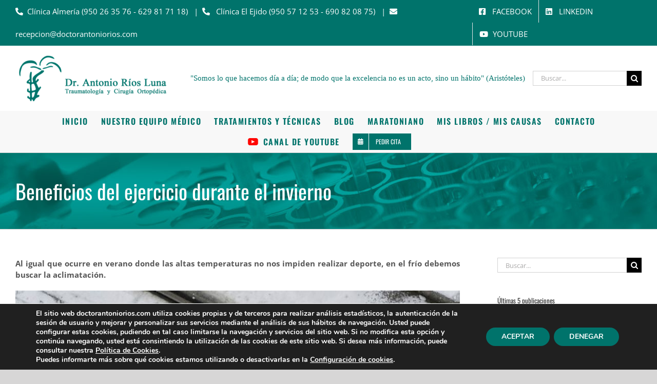

--- FILE ---
content_type: text/html; charset=UTF-8
request_url: https://www.doctorantoniorios.com/beneficios-del-ejercicio-durante-el-invierno/
body_size: 26533
content:
<!DOCTYPE html>
<html class="avada-html-layout-wide avada-html-header-position-top" lang="es" prefix="og: http://ogp.me/ns# fb: http://ogp.me/ns/fb#">
<head>
	<meta http-equiv="X-UA-Compatible" content="IE=edge" />
	<meta http-equiv="Content-Type" content="text/html; charset=utf-8"/>
	<meta name="viewport" content="width=device-width, initial-scale=1" />
	<link href="https://fonts.googleapis.com/css?family=Lato:100,100i,200,200i,300,300i,400,400i,500,500i,600,600i,700,700i,800,800i,900,900i%7COpen+Sans:100,100i,200,200i,300,300i,400,400i,500,500i,600,600i,700,700i,800,800i,900,900i" rel="stylesheet"><meta name='robots' content='index, follow, max-image-preview:large, max-snippet:-1, max-video-preview:-1' />
	<style>img:is([sizes="auto" i], [sizes^="auto," i]) { contain-intrinsic-size: 3000px 1500px }</style>
	
	<!-- This site is optimized with the Yoast SEO plugin v26.4 - https://yoast.com/wordpress/plugins/seo/ -->
	<title>Beneficios del ejercicio durante el invierno - Clínica Traumatológica Doctor Antonio Ríos</title>
	<link rel="canonical" href="https://www.doctorantoniorios.com/beneficios-del-ejercicio-durante-el-invierno/" />
	<meta property="og:locale" content="es_ES" />
	<meta property="og:type" content="article" />
	<meta property="og:title" content="Beneficios del ejercicio durante el invierno - Clínica Traumatológica Doctor Antonio Ríos" />
	<meta property="og:description" content="Al igual que ocurre en verano donde las altas temperaturas [&hellip;]" />
	<meta property="og:url" content="https://www.doctorantoniorios.com/beneficios-del-ejercicio-durante-el-invierno/" />
	<meta property="og:site_name" content="Clínica Traumatológica Doctor Antonio Ríos" />
	<meta property="article:publisher" content="https://www.facebook.com/antonio.riosluna" />
	<meta property="article:published_time" content="2021-01-10T19:23:03+00:00" />
	<meta property="article:modified_time" content="2021-01-10T19:23:50+00:00" />
	<meta property="og:image" content="https://www.doctorantoniorios.com/wp-content/uploads/2021/01/hombre-corre-calle-totalmente-nevada_1536756744_130390910_667x375.jpg" />
	<meta property="og:image:width" content="667" />
	<meta property="og:image:height" content="375" />
	<meta property="og:image:type" content="image/jpeg" />
	<meta name="author" content="Dr. Antonio Ríos Luna" />
	<meta name="twitter:card" content="summary_large_image" />
	<meta name="twitter:label1" content="Escrito por" />
	<meta name="twitter:data1" content="Dr. Antonio Ríos Luna" />
	<meta name="twitter:label2" content="Tiempo de lectura" />
	<meta name="twitter:data2" content="7 minutos" />
	<script type="application/ld+json" class="yoast-schema-graph">{"@context":"https://schema.org","@graph":[{"@type":"Article","@id":"https://www.doctorantoniorios.com/beneficios-del-ejercicio-durante-el-invierno/#article","isPartOf":{"@id":"https://www.doctorantoniorios.com/beneficios-del-ejercicio-durante-el-invierno/"},"author":{"name":"Dr. Antonio Ríos Luna","@id":"https://www.doctorantoniorios.com/#/schema/person/8020edce50854b98a2a45ed0ab56d090"},"headline":"Beneficios del ejercicio durante el invierno","datePublished":"2021-01-10T19:23:03+00:00","dateModified":"2021-01-10T19:23:50+00:00","mainEntityOfPage":{"@id":"https://www.doctorantoniorios.com/beneficios-del-ejercicio-durante-el-invierno/"},"wordCount":1428,"commentCount":0,"publisher":{"@id":"https://www.doctorantoniorios.com/#organization"},"image":{"@id":"https://www.doctorantoniorios.com/beneficios-del-ejercicio-durante-el-invierno/#primaryimage"},"thumbnailUrl":"https://www.doctorantoniorios.com/wp-content/uploads/2021/01/hombre-corre-calle-totalmente-nevada_1536756744_130390910_667x375.jpg","articleSection":["Prensa"],"inLanguage":"es","potentialAction":[{"@type":"CommentAction","name":"Comment","target":["https://www.doctorantoniorios.com/beneficios-del-ejercicio-durante-el-invierno/#respond"]}]},{"@type":"WebPage","@id":"https://www.doctorantoniorios.com/beneficios-del-ejercicio-durante-el-invierno/","url":"https://www.doctorantoniorios.com/beneficios-del-ejercicio-durante-el-invierno/","name":"Beneficios del ejercicio durante el invierno - Clínica Traumatológica Doctor Antonio Ríos","isPartOf":{"@id":"https://www.doctorantoniorios.com/#website"},"primaryImageOfPage":{"@id":"https://www.doctorantoniorios.com/beneficios-del-ejercicio-durante-el-invierno/#primaryimage"},"image":{"@id":"https://www.doctorantoniorios.com/beneficios-del-ejercicio-durante-el-invierno/#primaryimage"},"thumbnailUrl":"https://www.doctorantoniorios.com/wp-content/uploads/2021/01/hombre-corre-calle-totalmente-nevada_1536756744_130390910_667x375.jpg","datePublished":"2021-01-10T19:23:03+00:00","dateModified":"2021-01-10T19:23:50+00:00","breadcrumb":{"@id":"https://www.doctorantoniorios.com/beneficios-del-ejercicio-durante-el-invierno/#breadcrumb"},"inLanguage":"es","potentialAction":[{"@type":"ReadAction","target":["https://www.doctorantoniorios.com/beneficios-del-ejercicio-durante-el-invierno/"]}]},{"@type":"ImageObject","inLanguage":"es","@id":"https://www.doctorantoniorios.com/beneficios-del-ejercicio-durante-el-invierno/#primaryimage","url":"https://www.doctorantoniorios.com/wp-content/uploads/2021/01/hombre-corre-calle-totalmente-nevada_1536756744_130390910_667x375.jpg","contentUrl":"https://www.doctorantoniorios.com/wp-content/uploads/2021/01/hombre-corre-calle-totalmente-nevada_1536756744_130390910_667x375.jpg","width":667,"height":375},{"@type":"BreadcrumbList","@id":"https://www.doctorantoniorios.com/beneficios-del-ejercicio-durante-el-invierno/#breadcrumb","itemListElement":[{"@type":"ListItem","position":1,"name":"Portada","item":"https://www.doctorantoniorios.com/"},{"@type":"ListItem","position":2,"name":"Beneficios del ejercicio durante el invierno"}]},{"@type":"WebSite","@id":"https://www.doctorantoniorios.com/#website","url":"https://www.doctorantoniorios.com/","name":"Clínica Traumatológica Doctor Antonio Ríos","description":"Traumatología avanzada al servicio de nuestros clientes","publisher":{"@id":"https://www.doctorantoniorios.com/#organization"},"potentialAction":[{"@type":"SearchAction","target":{"@type":"EntryPoint","urlTemplate":"https://www.doctorantoniorios.com/?s={search_term_string}"},"query-input":{"@type":"PropertyValueSpecification","valueRequired":true,"valueName":"search_term_string"}}],"inLanguage":"es"},{"@type":"Organization","@id":"https://www.doctorantoniorios.com/#organization","name":"Clínica Traumatológica Doctor Antonio Ríos","url":"https://www.doctorantoniorios.com/","logo":{"@type":"ImageObject","inLanguage":"es","@id":"https://www.doctorantoniorios.com/#/schema/logo/image/","url":"https://www.doctorantoniorios.com/wp-content/uploads/2014/08/logo-clinica-doctor-antonio-rios-luna1-e1579687974596.png","contentUrl":"https://www.doctorantoniorios.com/wp-content/uploads/2014/08/logo-clinica-doctor-antonio-rios-luna1-e1579687974596.png","width":300,"height":100,"caption":"Clínica Traumatológica Doctor Antonio Ríos"},"image":{"@id":"https://www.doctorantoniorios.com/#/schema/logo/image/"},"sameAs":["https://www.facebook.com/antonio.riosluna","https://www.youtube.com/@doctorantonioriosluna"]},{"@type":"Person","@id":"https://www.doctorantoniorios.com/#/schema/person/8020edce50854b98a2a45ed0ab56d090","name":"Dr. Antonio Ríos Luna","image":{"@type":"ImageObject","inLanguage":"es","@id":"https://www.doctorantoniorios.com/#/schema/person/image/","url":"https://secure.gravatar.com/avatar/d43f5123945e137639b434782b4e03c16a7711e5c5ae3a40982d865ded741a1b?s=96&d=wavatar&r=g","contentUrl":"https://secure.gravatar.com/avatar/d43f5123945e137639b434782b4e03c16a7711e5c5ae3a40982d865ded741a1b?s=96&d=wavatar&r=g","caption":"Dr. Antonio Ríos Luna"},"description":"Especialista en Traumatología y Cirugía Ortopédica","url":"https://www.doctorantoniorios.com/author/antoniorios/"}]}</script>
	<!-- / Yoast SEO plugin. -->


<link rel='dns-prefetch' href='//platform-api.sharethis.com' />
<link rel="alternate" type="application/rss+xml" title="Clínica Traumatológica Doctor Antonio Ríos &raquo; Feed" href="https://www.doctorantoniorios.com/feed/" />
<link rel="alternate" type="application/rss+xml" title="Clínica Traumatológica Doctor Antonio Ríos &raquo; Feed de los comentarios" href="https://www.doctorantoniorios.com/comments/feed/" />
					<link rel="shortcut icon" href="https://www.doctorantoniorios.com/wp-content/uploads/2014/08/logo-clinica-doctor-antonio-rios-luna.png" type="image/x-icon" />
		
		
		
				<link rel="alternate" type="application/rss+xml" title="Clínica Traumatológica Doctor Antonio Ríos &raquo; Comentario Beneficios del ejercicio durante el invierno del feed" href="https://www.doctorantoniorios.com/beneficios-del-ejercicio-durante-el-invierno/feed/" />
					<meta name="description" content="Al igual que ocurre en verano donde las altas temperaturas no nos impiden realizar deporte, en el frío debemos buscar la aclimatación.



&nbsp;
¡Qué frío pasé corriendo el otro día! Y que conste que no ha sido por ignorancia. El frío se ha notado en los últimos días,"/>
				
		<meta property="og:locale" content="es_ES"/>
		<meta property="og:type" content="article"/>
		<meta property="og:site_name" content="Clínica Traumatológica Doctor Antonio Ríos"/>
		<meta property="og:title" content="Beneficios del ejercicio durante el invierno - Clínica Traumatológica Doctor Antonio Ríos"/>
				<meta property="og:description" content="Al igual que ocurre en verano donde las altas temperaturas no nos impiden realizar deporte, en el frío debemos buscar la aclimatación.



&nbsp;
¡Qué frío pasé corriendo el otro día! Y que conste que no ha sido por ignorancia. El frío se ha notado en los últimos días,"/>
				<meta property="og:url" content="https://www.doctorantoniorios.com/beneficios-del-ejercicio-durante-el-invierno/"/>
										<meta property="article:published_time" content="2021-01-10T19:23:03+01:00"/>
							<meta property="article:modified_time" content="2021-01-10T19:23:50+01:00"/>
								<meta name="author" content="Dr. Antonio Ríos Luna"/>
								<meta property="og:image" content="https://www.doctorantoniorios.com/wp-content/uploads/2021/01/hombre-corre-calle-totalmente-nevada_1536756744_130390910_667x375.jpg"/>
		<meta property="og:image:width" content="667"/>
		<meta property="og:image:height" content="375"/>
		<meta property="og:image:type" content="image/jpeg"/>
				<script type="text/javascript">
/* <![CDATA[ */
window._wpemojiSettings = {"baseUrl":"https:\/\/s.w.org\/images\/core\/emoji\/16.0.1\/72x72\/","ext":".png","svgUrl":"https:\/\/s.w.org\/images\/core\/emoji\/16.0.1\/svg\/","svgExt":".svg","source":{"concatemoji":"https:\/\/www.doctorantoniorios.com\/wp-includes\/js\/wp-emoji-release.min.js?ver=6.8.3"}};
/*! This file is auto-generated */
!function(s,n){var o,i,e;function c(e){try{var t={supportTests:e,timestamp:(new Date).valueOf()};sessionStorage.setItem(o,JSON.stringify(t))}catch(e){}}function p(e,t,n){e.clearRect(0,0,e.canvas.width,e.canvas.height),e.fillText(t,0,0);var t=new Uint32Array(e.getImageData(0,0,e.canvas.width,e.canvas.height).data),a=(e.clearRect(0,0,e.canvas.width,e.canvas.height),e.fillText(n,0,0),new Uint32Array(e.getImageData(0,0,e.canvas.width,e.canvas.height).data));return t.every(function(e,t){return e===a[t]})}function u(e,t){e.clearRect(0,0,e.canvas.width,e.canvas.height),e.fillText(t,0,0);for(var n=e.getImageData(16,16,1,1),a=0;a<n.data.length;a++)if(0!==n.data[a])return!1;return!0}function f(e,t,n,a){switch(t){case"flag":return n(e,"\ud83c\udff3\ufe0f\u200d\u26a7\ufe0f","\ud83c\udff3\ufe0f\u200b\u26a7\ufe0f")?!1:!n(e,"\ud83c\udde8\ud83c\uddf6","\ud83c\udde8\u200b\ud83c\uddf6")&&!n(e,"\ud83c\udff4\udb40\udc67\udb40\udc62\udb40\udc65\udb40\udc6e\udb40\udc67\udb40\udc7f","\ud83c\udff4\u200b\udb40\udc67\u200b\udb40\udc62\u200b\udb40\udc65\u200b\udb40\udc6e\u200b\udb40\udc67\u200b\udb40\udc7f");case"emoji":return!a(e,"\ud83e\udedf")}return!1}function g(e,t,n,a){var r="undefined"!=typeof WorkerGlobalScope&&self instanceof WorkerGlobalScope?new OffscreenCanvas(300,150):s.createElement("canvas"),o=r.getContext("2d",{willReadFrequently:!0}),i=(o.textBaseline="top",o.font="600 32px Arial",{});return e.forEach(function(e){i[e]=t(o,e,n,a)}),i}function t(e){var t=s.createElement("script");t.src=e,t.defer=!0,s.head.appendChild(t)}"undefined"!=typeof Promise&&(o="wpEmojiSettingsSupports",i=["flag","emoji"],n.supports={everything:!0,everythingExceptFlag:!0},e=new Promise(function(e){s.addEventListener("DOMContentLoaded",e,{once:!0})}),new Promise(function(t){var n=function(){try{var e=JSON.parse(sessionStorage.getItem(o));if("object"==typeof e&&"number"==typeof e.timestamp&&(new Date).valueOf()<e.timestamp+604800&&"object"==typeof e.supportTests)return e.supportTests}catch(e){}return null}();if(!n){if("undefined"!=typeof Worker&&"undefined"!=typeof OffscreenCanvas&&"undefined"!=typeof URL&&URL.createObjectURL&&"undefined"!=typeof Blob)try{var e="postMessage("+g.toString()+"("+[JSON.stringify(i),f.toString(),p.toString(),u.toString()].join(",")+"));",a=new Blob([e],{type:"text/javascript"}),r=new Worker(URL.createObjectURL(a),{name:"wpTestEmojiSupports"});return void(r.onmessage=function(e){c(n=e.data),r.terminate(),t(n)})}catch(e){}c(n=g(i,f,p,u))}t(n)}).then(function(e){for(var t in e)n.supports[t]=e[t],n.supports.everything=n.supports.everything&&n.supports[t],"flag"!==t&&(n.supports.everythingExceptFlag=n.supports.everythingExceptFlag&&n.supports[t]);n.supports.everythingExceptFlag=n.supports.everythingExceptFlag&&!n.supports.flag,n.DOMReady=!1,n.readyCallback=function(){n.DOMReady=!0}}).then(function(){return e}).then(function(){var e;n.supports.everything||(n.readyCallback(),(e=n.source||{}).concatemoji?t(e.concatemoji):e.wpemoji&&e.twemoji&&(t(e.twemoji),t(e.wpemoji)))}))}((window,document),window._wpemojiSettings);
/* ]]> */
</script>
<link rel='stylesheet' id='layerslider-css' href='https://www.doctorantoniorios.com/wp-content/plugins/LayerSlider/assets/static/layerslider/css/layerslider.css?ver=7.10.1' type='text/css' media='all' />
<style id='wp-emoji-styles-inline-css' type='text/css'>

	img.wp-smiley, img.emoji {
		display: inline !important;
		border: none !important;
		box-shadow: none !important;
		height: 1em !important;
		width: 1em !important;
		margin: 0 0.07em !important;
		vertical-align: -0.1em !important;
		background: none !important;
		padding: 0 !important;
	}
</style>
<link rel='stylesheet' id='moove_gdpr_frontend-css' href='https://www.doctorantoniorios.com/wp-content/plugins/gdpr-cookie-compliance/dist/styles/gdpr-main.css?ver=5.0.9' type='text/css' media='all' />
<style id='moove_gdpr_frontend-inline-css' type='text/css'>
#moove_gdpr_cookie_modal,#moove_gdpr_cookie_info_bar,.gdpr_cookie_settings_shortcode_content{font-family:&#039;Nunito&#039;,sans-serif}#moove_gdpr_save_popup_settings_button{background-color:#373737;color:#fff}#moove_gdpr_save_popup_settings_button:hover{background-color:#000}#moove_gdpr_cookie_info_bar .moove-gdpr-info-bar-container .moove-gdpr-info-bar-content a.mgbutton,#moove_gdpr_cookie_info_bar .moove-gdpr-info-bar-container .moove-gdpr-info-bar-content button.mgbutton{background-color:#00736b}#moove_gdpr_cookie_modal .moove-gdpr-modal-content .moove-gdpr-modal-footer-content .moove-gdpr-button-holder a.mgbutton,#moove_gdpr_cookie_modal .moove-gdpr-modal-content .moove-gdpr-modal-footer-content .moove-gdpr-button-holder button.mgbutton,.gdpr_cookie_settings_shortcode_content .gdpr-shr-button.button-green{background-color:#00736b;border-color:#00736b}#moove_gdpr_cookie_modal .moove-gdpr-modal-content .moove-gdpr-modal-footer-content .moove-gdpr-button-holder a.mgbutton:hover,#moove_gdpr_cookie_modal .moove-gdpr-modal-content .moove-gdpr-modal-footer-content .moove-gdpr-button-holder button.mgbutton:hover,.gdpr_cookie_settings_shortcode_content .gdpr-shr-button.button-green:hover{background-color:#fff;color:#00736b}#moove_gdpr_cookie_modal .moove-gdpr-modal-content .moove-gdpr-modal-close i,#moove_gdpr_cookie_modal .moove-gdpr-modal-content .moove-gdpr-modal-close span.gdpr-icon{background-color:#00736b;border:1px solid #00736b}#moove_gdpr_cookie_info_bar span.moove-gdpr-infobar-allow-all.focus-g,#moove_gdpr_cookie_info_bar span.moove-gdpr-infobar-allow-all:focus,#moove_gdpr_cookie_info_bar button.moove-gdpr-infobar-allow-all.focus-g,#moove_gdpr_cookie_info_bar button.moove-gdpr-infobar-allow-all:focus,#moove_gdpr_cookie_info_bar span.moove-gdpr-infobar-reject-btn.focus-g,#moove_gdpr_cookie_info_bar span.moove-gdpr-infobar-reject-btn:focus,#moove_gdpr_cookie_info_bar button.moove-gdpr-infobar-reject-btn.focus-g,#moove_gdpr_cookie_info_bar button.moove-gdpr-infobar-reject-btn:focus,#moove_gdpr_cookie_info_bar span.change-settings-button.focus-g,#moove_gdpr_cookie_info_bar span.change-settings-button:focus,#moove_gdpr_cookie_info_bar button.change-settings-button.focus-g,#moove_gdpr_cookie_info_bar button.change-settings-button:focus{-webkit-box-shadow:0 0 1px 3px #00736b;-moz-box-shadow:0 0 1px 3px #00736b;box-shadow:0 0 1px 3px #00736b}#moove_gdpr_cookie_modal .moove-gdpr-modal-content .moove-gdpr-modal-close i:hover,#moove_gdpr_cookie_modal .moove-gdpr-modal-content .moove-gdpr-modal-close span.gdpr-icon:hover,#moove_gdpr_cookie_info_bar span[data-href]>u.change-settings-button{color:#00736b}#moove_gdpr_cookie_modal .moove-gdpr-modal-content .moove-gdpr-modal-left-content #moove-gdpr-menu li.menu-item-selected a span.gdpr-icon,#moove_gdpr_cookie_modal .moove-gdpr-modal-content .moove-gdpr-modal-left-content #moove-gdpr-menu li.menu-item-selected button span.gdpr-icon{color:inherit}#moove_gdpr_cookie_modal .moove-gdpr-modal-content .moove-gdpr-modal-left-content #moove-gdpr-menu li a span.gdpr-icon,#moove_gdpr_cookie_modal .moove-gdpr-modal-content .moove-gdpr-modal-left-content #moove-gdpr-menu li button span.gdpr-icon{color:inherit}#moove_gdpr_cookie_modal .gdpr-acc-link{line-height:0;font-size:0;color:transparent;position:absolute}#moove_gdpr_cookie_modal .moove-gdpr-modal-content .moove-gdpr-modal-close:hover i,#moove_gdpr_cookie_modal .moove-gdpr-modal-content .moove-gdpr-modal-left-content #moove-gdpr-menu li a,#moove_gdpr_cookie_modal .moove-gdpr-modal-content .moove-gdpr-modal-left-content #moove-gdpr-menu li button,#moove_gdpr_cookie_modal .moove-gdpr-modal-content .moove-gdpr-modal-left-content #moove-gdpr-menu li button i,#moove_gdpr_cookie_modal .moove-gdpr-modal-content .moove-gdpr-modal-left-content #moove-gdpr-menu li a i,#moove_gdpr_cookie_modal .moove-gdpr-modal-content .moove-gdpr-tab-main .moove-gdpr-tab-main-content a:hover,#moove_gdpr_cookie_info_bar.moove-gdpr-dark-scheme .moove-gdpr-info-bar-container .moove-gdpr-info-bar-content a.mgbutton:hover,#moove_gdpr_cookie_info_bar.moove-gdpr-dark-scheme .moove-gdpr-info-bar-container .moove-gdpr-info-bar-content button.mgbutton:hover,#moove_gdpr_cookie_info_bar.moove-gdpr-dark-scheme .moove-gdpr-info-bar-container .moove-gdpr-info-bar-content a:hover,#moove_gdpr_cookie_info_bar.moove-gdpr-dark-scheme .moove-gdpr-info-bar-container .moove-gdpr-info-bar-content button:hover,#moove_gdpr_cookie_info_bar.moove-gdpr-dark-scheme .moove-gdpr-info-bar-container .moove-gdpr-info-bar-content span.change-settings-button:hover,#moove_gdpr_cookie_info_bar.moove-gdpr-dark-scheme .moove-gdpr-info-bar-container .moove-gdpr-info-bar-content button.change-settings-button:hover,#moove_gdpr_cookie_info_bar.moove-gdpr-dark-scheme .moove-gdpr-info-bar-container .moove-gdpr-info-bar-content u.change-settings-button:hover,#moove_gdpr_cookie_info_bar span[data-href]>u.change-settings-button,#moove_gdpr_cookie_info_bar.moove-gdpr-dark-scheme .moove-gdpr-info-bar-container .moove-gdpr-info-bar-content a.mgbutton.focus-g,#moove_gdpr_cookie_info_bar.moove-gdpr-dark-scheme .moove-gdpr-info-bar-container .moove-gdpr-info-bar-content button.mgbutton.focus-g,#moove_gdpr_cookie_info_bar.moove-gdpr-dark-scheme .moove-gdpr-info-bar-container .moove-gdpr-info-bar-content a.focus-g,#moove_gdpr_cookie_info_bar.moove-gdpr-dark-scheme .moove-gdpr-info-bar-container .moove-gdpr-info-bar-content button.focus-g,#moove_gdpr_cookie_info_bar.moove-gdpr-dark-scheme .moove-gdpr-info-bar-container .moove-gdpr-info-bar-content a.mgbutton:focus,#moove_gdpr_cookie_info_bar.moove-gdpr-dark-scheme .moove-gdpr-info-bar-container .moove-gdpr-info-bar-content button.mgbutton:focus,#moove_gdpr_cookie_info_bar.moove-gdpr-dark-scheme .moove-gdpr-info-bar-container .moove-gdpr-info-bar-content a:focus,#moove_gdpr_cookie_info_bar.moove-gdpr-dark-scheme .moove-gdpr-info-bar-container .moove-gdpr-info-bar-content button:focus,#moove_gdpr_cookie_info_bar.moove-gdpr-dark-scheme .moove-gdpr-info-bar-container .moove-gdpr-info-bar-content span.change-settings-button.focus-g,span.change-settings-button:focus,button.change-settings-button.focus-g,button.change-settings-button:focus,#moove_gdpr_cookie_info_bar.moove-gdpr-dark-scheme .moove-gdpr-info-bar-container .moove-gdpr-info-bar-content u.change-settings-button.focus-g,#moove_gdpr_cookie_info_bar.moove-gdpr-dark-scheme .moove-gdpr-info-bar-container .moove-gdpr-info-bar-content u.change-settings-button:focus{color:#00736b}#moove_gdpr_cookie_modal .moove-gdpr-branding.focus-g span,#moove_gdpr_cookie_modal .moove-gdpr-modal-content .moove-gdpr-tab-main a.focus-g,#moove_gdpr_cookie_modal .moove-gdpr-modal-content .moove-gdpr-tab-main .gdpr-cd-details-toggle.focus-g{color:#00736b}#moove_gdpr_cookie_modal.gdpr_lightbox-hide{display:none}
</style>
<link rel='stylesheet' id='fusion-dynamic-css-css' href='https://www.doctorantoniorios.com/wp-content/uploads/fusion-styles/224be589faa9b973338509a0b1626507.min.css?ver=3.11.7' type='text/css' media='all' />
<script type="text/javascript" src="https://www.doctorantoniorios.com/wp-includes/js/jquery/jquery.min.js?ver=3.7.1" id="jquery-core-js"></script>
<script type="text/javascript" src="https://www.doctorantoniorios.com/wp-includes/js/jquery/jquery-migrate.min.js?ver=3.4.1" id="jquery-migrate-js"></script>
<script type="text/javascript" id="layerslider-utils-js-extra">
/* <![CDATA[ */
var LS_Meta = {"v":"7.10.1","fixGSAP":"1"};
/* ]]> */
</script>
<script type="text/javascript" src="https://www.doctorantoniorios.com/wp-content/plugins/LayerSlider/assets/static/layerslider/js/layerslider.utils.js?ver=7.10.1" id="layerslider-utils-js"></script>
<script type="text/javascript" src="https://www.doctorantoniorios.com/wp-content/plugins/LayerSlider/assets/static/layerslider/js/layerslider.kreaturamedia.jquery.js?ver=7.10.1" id="layerslider-js"></script>
<script type="text/javascript" src="https://www.doctorantoniorios.com/wp-content/plugins/LayerSlider/assets/static/layerslider/js/layerslider.transitions.js?ver=7.10.1" id="layerslider-transitions-js"></script>
<script type="text/javascript" src="//platform-api.sharethis.com/js/sharethis.js#source=googleanalytics-wordpress#product=ga" id="googleanalytics-platform-sharethis-js"></script>
<meta name="generator" content="Powered by LayerSlider 7.10.1 - Build Heros, Sliders, and Popups. Create Animations and Beautiful, Rich Web Content as Easy as Never Before on WordPress." />
<!-- LayerSlider updates and docs at: https://layerslider.com -->
<link rel="https://api.w.org/" href="https://www.doctorantoniorios.com/wp-json/" /><link rel="alternate" title="JSON" type="application/json" href="https://www.doctorantoniorios.com/wp-json/wp/v2/posts/3292" /><link rel="EditURI" type="application/rsd+xml" title="RSD" href="https://www.doctorantoniorios.com/xmlrpc.php?rsd" />
<meta name="generator" content="WordPress 6.8.3" />
<link rel='shortlink' href='https://www.doctorantoniorios.com/?p=3292' />
<link rel="alternate" title="oEmbed (JSON)" type="application/json+oembed" href="https://www.doctorantoniorios.com/wp-json/oembed/1.0/embed?url=https%3A%2F%2Fwww.doctorantoniorios.com%2Fbeneficios-del-ejercicio-durante-el-invierno%2F" />
<link rel="alternate" title="oEmbed (XML)" type="text/xml+oembed" href="https://www.doctorantoniorios.com/wp-json/oembed/1.0/embed?url=https%3A%2F%2Fwww.doctorantoniorios.com%2Fbeneficios-del-ejercicio-durante-el-invierno%2F&#038;format=xml" />
<style type="text/css" id="css-fb-visibility">@media screen and (max-width: 640px){.fusion-no-small-visibility{display:none !important;}body .sm-text-align-center{text-align:center !important;}body .sm-text-align-left{text-align:left !important;}body .sm-text-align-right{text-align:right !important;}body .sm-flex-align-center{justify-content:center !important;}body .sm-flex-align-flex-start{justify-content:flex-start !important;}body .sm-flex-align-flex-end{justify-content:flex-end !important;}body .sm-mx-auto{margin-left:auto !important;margin-right:auto !important;}body .sm-ml-auto{margin-left:auto !important;}body .sm-mr-auto{margin-right:auto !important;}body .fusion-absolute-position-small{position:absolute;top:auto;width:100%;}.awb-sticky.awb-sticky-small{ position: sticky; top: var(--awb-sticky-offset,0); }}@media screen and (min-width: 641px) and (max-width: 1024px){.fusion-no-medium-visibility{display:none !important;}body .md-text-align-center{text-align:center !important;}body .md-text-align-left{text-align:left !important;}body .md-text-align-right{text-align:right !important;}body .md-flex-align-center{justify-content:center !important;}body .md-flex-align-flex-start{justify-content:flex-start !important;}body .md-flex-align-flex-end{justify-content:flex-end !important;}body .md-mx-auto{margin-left:auto !important;margin-right:auto !important;}body .md-ml-auto{margin-left:auto !important;}body .md-mr-auto{margin-right:auto !important;}body .fusion-absolute-position-medium{position:absolute;top:auto;width:100%;}.awb-sticky.awb-sticky-medium{ position: sticky; top: var(--awb-sticky-offset,0); }}@media screen and (min-width: 1025px){.fusion-no-large-visibility{display:none !important;}body .lg-text-align-center{text-align:center !important;}body .lg-text-align-left{text-align:left !important;}body .lg-text-align-right{text-align:right !important;}body .lg-flex-align-center{justify-content:center !important;}body .lg-flex-align-flex-start{justify-content:flex-start !important;}body .lg-flex-align-flex-end{justify-content:flex-end !important;}body .lg-mx-auto{margin-left:auto !important;margin-right:auto !important;}body .lg-ml-auto{margin-left:auto !important;}body .lg-mr-auto{margin-right:auto !important;}body .fusion-absolute-position-large{position:absolute;top:auto;width:100%;}.awb-sticky.awb-sticky-large{ position: sticky; top: var(--awb-sticky-offset,0); }}</style>		<script type="text/javascript">
			var doc = document.documentElement;
			doc.setAttribute( 'data-useragent', navigator.userAgent );
		</script>
		
	<!-- Global site tag (gtag.js) - Google Analytics -->
<script async src="https://www.googletagmanager.com/gtag/js?id=UA-122000957-37"></script>
<script>
  window.dataLayer = window.dataLayer || [];
  function gtag(){dataLayer.push(arguments);}
  gtag('js', new Date());

  gtag('config', 'UA-122000957-37');
</script></head>

<body class="wp-singular post-template-default single single-post postid-3292 single-format-standard wp-theme-Avada has-sidebar fusion-image-hovers fusion-pagination-sizing fusion-button_type-flat fusion-button_span-no fusion-button_gradient-linear avada-image-rollover-circle-yes avada-image-rollover-yes avada-image-rollover-direction-left fusion-body ltr fusion-sticky-header no-tablet-sticky-header no-mobile-sticky-header no-mobile-slidingbar no-mobile-totop avada-has-rev-slider-styles fusion-disable-outline fusion-sub-menu-fade mobile-logo-pos-left layout-wide-mode avada-has-boxed-modal-shadow- layout-scroll-offset-full avada-has-zero-margin-offset-top fusion-top-header menu-text-align-center mobile-menu-design-modern fusion-show-pagination-text fusion-header-layout-v4 avada-responsive avada-footer-fx-none avada-menu-highlight-style-background fusion-search-form-classic fusion-main-menu-search-dropdown fusion-avatar-square avada-dropdown-styles avada-blog-layout-grid avada-blog-archive-layout-grid avada-header-shadow-no avada-menu-icon-position-left avada-has-megamenu-shadow avada-has-mainmenu-dropdown-divider avada-has-mobile-menu-search avada-has-breadcrumb-mobile-hidden avada-has-titlebar-bar_and_content avada-header-border-color-full-transparent avada-has-pagination-padding avada-flyout-menu-direction-fade avada-ec-views-v1" data-awb-post-id="3292">
		<a class="skip-link screen-reader-text" href="#content">Saltar al contenido</a>

	<div id="boxed-wrapper">
		
		<div id="wrapper" class="fusion-wrapper">
			<div id="home" style="position:relative;top:-1px;"></div>
							
					
			<header class="fusion-header-wrapper">
				<div class="fusion-header-v4 fusion-logo-alignment fusion-logo-left fusion-sticky-menu- fusion-sticky-logo- fusion-mobile-logo- fusion-sticky-menu-only fusion-header-menu-align-center fusion-mobile-menu-design-modern">
					
<div class="fusion-secondary-header">
	<div class="fusion-row">
					<div class="fusion-alignleft">
				<div class="fusion-contact-info"><span class="fusion-contact-info-phone-number"><i class="fa fa-phone-alt" aria-hidden="true"></i>  Clínica Almería (950 26 35 76 - 629 81 71 18)   |  <i class="fa fa-phone-alt" aria-hidden="true"></i>   Clínica El Ejido (950 57 12 53 - 690 82 08 75)    |  <i class="glyphicon fa-envelope fas" aria-hidden="true"></i>   recepcion@doctorantoniorios.com</span></div>			</div>
							<div class="fusion-alignright">
				<nav class="fusion-secondary-menu" role="navigation" aria-label="Menú secundario"><ul id="menu-top" class="menu"><li  id="menu-item-2680"  class="menu-item menu-item-type-custom menu-item-object-custom menu-item-2680"  data-item-id="2680"><a  target="_blank" rel="noopener noreferrer" href="https://www.facebook.com/antonio.riosluna" class="fusion-flex-link fusion-background-highlight"><span class="fusion-megamenu-icon"><i class="glyphicon fa-facebook-square fab" aria-hidden="true"></i></span><span class="menu-text">FACEBOOK</span></a></li><li  id="menu-item-2774"  class="menu-item menu-item-type-custom menu-item-object-custom menu-item-2774"  data-item-id="2774"><a  target="_blank" rel="noopener noreferrer" href="https://es.linkedin.com/in/antonio-r%C3%ADos-luna-48168049" class="fusion-flex-link fusion-background-highlight"><span class="fusion-megamenu-icon"><i class="glyphicon fa-linkedin fab" aria-hidden="true"></i></span><span class="menu-text">LINKEDIN</span></a></li><li  id="menu-item-3916"  class="menu-item menu-item-type-custom menu-item-object-custom menu-item-3916"  data-item-id="3916"><a  target="_blank" rel="noopener noreferrer" href="https://www.youtube.com/@doctorantonioriosluna" class="fusion-flex-link fusion-background-highlight"><span class="fusion-megamenu-icon"><i class="glyphicon fa-youtube fab" aria-hidden="true"></i></span><span class="menu-text">YOUTUBE</span></a></li></ul></nav><nav class="fusion-mobile-nav-holder fusion-mobile-menu-text-align-left" aria-label="Menú movil secundario"></nav>			</div>
			</div>
</div>
<div class="fusion-header-sticky-height"></div>
<div class="fusion-sticky-header-wrapper"> <!-- start fusion sticky header wrapper -->
	<div class="fusion-header">
		<div class="fusion-row">
							<div class="fusion-logo" data-margin-top="0px" data-margin-bottom="0px" data-margin-left="0px" data-margin-right="0px">
			<a class="fusion-logo-link"  href="https://www.doctorantoniorios.com/" >

						<!-- standard logo -->
			<img src="https://www.doctorantoniorios.com/wp-content/uploads/2014/08/logo-clinica-doctor-antonio-rios-luna1-e1579687974596.png" srcset="https://www.doctorantoniorios.com/wp-content/uploads/2014/08/logo-clinica-doctor-antonio-rios-luna1-e1579687974596.png 1x" width="300" height="100" alt="Clínica Traumatológica Doctor Antonio Ríos Logo" data-retina_logo_url="" class="fusion-standard-logo" />

			
					</a>
		
<div class="fusion-header-content-3-wrapper">
			<h3 class="fusion-header-tagline">
			"Somos lo que hacemos día a día; de modo que la excelencia no es un acto, sino un hábito" (Aristóteles)		</h3>
		<div class="fusion-secondary-menu-search">
					<form role="search" class="searchform fusion-search-form  fusion-search-form-classic" method="get" action="https://www.doctorantoniorios.com/">
			<div class="fusion-search-form-content">

				
				<div class="fusion-search-field search-field">
					<label><span class="screen-reader-text">Buscar:</span>
													<input type="search" value="" name="s" class="s" placeholder="Buscar..." required aria-required="true" aria-label="Buscar..."/>
											</label>
				</div>
				<div class="fusion-search-button search-button">
					<input type="submit" class="fusion-search-submit searchsubmit" aria-label="Buscar" value="&#xf002;" />
									</div>

				
			</div>


			
		</form>
				</div>
	</div>
</div>
								<div class="fusion-mobile-menu-icons">
							<a href="#" class="fusion-icon awb-icon-bars" aria-label="Alternar menú móvil" aria-expanded="false"></a>
		
					<a href="#" class="fusion-icon awb-icon-search" aria-label="Alternar búsqueda en móvil"></a>
		
		
			</div>
			
					</div>
	</div>
	<div class="fusion-secondary-main-menu">
		<div class="fusion-row">
			<nav class="fusion-main-menu" aria-label="Menú principal"><ul id="menu-principal" class="fusion-menu"><li  id="menu-item-28"  class="menu-item menu-item-type-post_type menu-item-object-page menu-item-home menu-item-28"  data-item-id="28"><a  href="https://www.doctorantoniorios.com/" class="fusion-background-highlight"><span class="menu-text">INICIO</span></a></li><li  id="menu-item-251"  class="menu-item menu-item-type-post_type menu-item-object-page menu-item-251"  data-item-id="251"><a  href="https://www.doctorantoniorios.com/equipo-medico/" class="fusion-background-highlight"><span class="menu-text">NUESTRO EQUIPO MÉDICO</span></a></li><li  id="menu-item-22"  class="menu-item menu-item-type-post_type menu-item-object-page menu-item-22"  data-item-id="22"><a  href="https://www.doctorantoniorios.com/tratamientos-y-tecnicas/" class="fusion-background-highlight"><span class="menu-text">TRATAMIENTOS Y TÉCNICAS</span></a></li><li  id="menu-item-1677"  class="menu-item menu-item-type-post_type menu-item-object-page menu-item-1677"  data-item-id="1677"><a  href="https://www.doctorantoniorios.com/blog/" class="fusion-background-highlight"><span class="menu-text">BLOG</span></a></li><li  id="menu-item-2630"  class="menu-item menu-item-type-post_type menu-item-object-page menu-item-2630"  data-item-id="2630"><a  href="https://www.doctorantoniorios.com/maratoniano/" class="fusion-background-highlight"><span class="menu-text">MARATONIANO</span></a></li><li  id="menu-item-2502"  class="menu-item menu-item-type-custom menu-item-object-custom menu-item-home menu-item-2502"  data-item-id="2502"><a  href="https://www.doctorantoniorios.com/#mis-libros" class="fusion-background-highlight"><span class="menu-text">MIS LIBROS / MIS CAUSAS</span></a></li><li  id="menu-item-19"  class="menu-item menu-item-type-post_type menu-item-object-page menu-item-19"  data-item-id="19"><a  href="https://www.doctorantoniorios.com/contacto/" class="fusion-background-highlight"><span class="menu-text">CONTACTO</span></a></li><li  id="menu-item-3917"  class="menu-item menu-item-type-custom menu-item-object-custom menu-item-3917"  data-item-id="3917"><a  target="_blank" rel="noopener noreferrer" href="https://www.youtube.com/@doctorantonioriosluna" class="fusion-flex-link fusion-background-highlight"><span class="fusion-megamenu-icon fusion-megamenu-image"><img src="https://www.doctorantoniorios.com/wp-content/uploads/2023/02/youtube.png" alt="" title="youtube"></span><span class="menu-text">CANAL DE YOUTUBE</span></a></li><li  id="menu-item-2773"  class="menu-item menu-item-type-post_type menu-item-object-page menu-item-2773 fusion-menu-item-button"  data-item-id="2773"><a  href="https://www.doctorantoniorios.com/pedir-cita/" class="fusion-background-highlight"><span class="menu-text fusion-button button-default button-small"><span class="button-icon-divider-left"><i class="glyphicon fa-calendar-alt fas" aria-hidden="true"></i></span><span class="fusion-button-text-left">PEDIR CITA</span></span></a></li></ul></nav>
<nav class="fusion-mobile-nav-holder fusion-mobile-menu-text-align-left" aria-label="Main Menu Mobile"></nav>

			
<div class="fusion-clearfix"></div>
<div class="fusion-mobile-menu-search">
			<form role="search" class="searchform fusion-search-form  fusion-search-form-classic" method="get" action="https://www.doctorantoniorios.com/">
			<div class="fusion-search-form-content">

				
				<div class="fusion-search-field search-field">
					<label><span class="screen-reader-text">Buscar:</span>
													<input type="search" value="" name="s" class="s" placeholder="Buscar..." required aria-required="true" aria-label="Buscar..."/>
											</label>
				</div>
				<div class="fusion-search-button search-button">
					<input type="submit" class="fusion-search-submit searchsubmit" aria-label="Buscar" value="&#xf002;" />
									</div>

				
			</div>


			
		</form>
		</div>
		</div>
	</div>
</div> <!-- end fusion sticky header wrapper -->
				</div>
				<div class="fusion-clearfix"></div>
			</header>
								
							<div id="sliders-container" class="fusion-slider-visibility">
					</div>
				
					
							
			<section class="avada-page-titlebar-wrapper" aria-label="Barra de título de la página">
	<div class="fusion-page-title-bar fusion-page-title-bar-breadcrumbs fusion-page-title-bar-left">
		<div class="fusion-page-title-row">
			<div class="fusion-page-title-wrapper">
				<div class="fusion-page-title-captions">

																							<h1 class="entry-title">Beneficios del ejercicio durante el invierno</h1>

											
					
				</div>

													
			</div>
		</div>
	</div>
</section>

						<main id="main" class="clearfix ">
				<div class="fusion-row" style="">

<section id="content" style="float: left;">
	
					<article id="post-3292" class="post post-3292 type-post status-publish format-standard has-post-thumbnail hentry category-prensa">
										<span class="entry-title" style="display: none;">Beneficios del ejercicio durante el invierno</span>
			
				
						<div class="post-content">
				<p><strong>Al igual que ocurre en verano donde las altas temperaturas no nos impiden realizar deporte, en el frío debemos buscar la aclimatación.</strong></p>
<p><a href="https://www.doctorantoniorios.com/wp-content/uploads/2021/01/hombre-corre-calle-totalmente-nevada_1536756744_130390910_667x375.jpg"><img fetchpriority="high" decoding="async" class="alignnone wp-image-3293" src="https://www.doctorantoniorios.com/wp-content/uploads/2021/01/hombre-corre-calle-totalmente-nevada_1536756744_130390910_667x375.jpg" alt="" width="896" height="504" srcset="https://www.doctorantoniorios.com/wp-content/uploads/2021/01/hombre-corre-calle-totalmente-nevada_1536756744_130390910_667x375-200x112.jpg 200w, https://www.doctorantoniorios.com/wp-content/uploads/2021/01/hombre-corre-calle-totalmente-nevada_1536756744_130390910_667x375-300x169.jpg 300w, https://www.doctorantoniorios.com/wp-content/uploads/2021/01/hombre-corre-calle-totalmente-nevada_1536756744_130390910_667x375-400x225.jpg 400w, https://www.doctorantoniorios.com/wp-content/uploads/2021/01/hombre-corre-calle-totalmente-nevada_1536756744_130390910_667x375-600x337.jpg 600w, https://www.doctorantoniorios.com/wp-content/uploads/2021/01/hombre-corre-calle-totalmente-nevada_1536756744_130390910_667x375.jpg 667w" sizes="(max-width: 896px) 100vw, 896px" /></a></p>
<p>&nbsp;</p>
<p class="mce">¡Qué frío pasé corriendo el otro día! Y que conste que no ha sido por ignorancia. El frío se ha notado en los últimos días, tanto durante las horas de sol como por la noche. <strong class="mce">Filomena</strong> ha hecho de las suyas y ha traído varios días de frío y lluvia a nuestros lares. Más bien parecía que estábamos en <strong class="mce">Siberia</strong> en lugar de <strong class="mce">Madrid</strong>, a juzgar por los metros de nieve acumulada y las imágenes de medio país colapsado por las circunstancias. A pesar de ir bien pertrechado, siempre hay alguna parte del cuerpo que sufre un poco más que las otras las bajas temperaturas. En mi caso son los dedos de los pies. Llevo ropa térmica, periódico para el pecho para las bajadas, guantes especiales, pero siempre los pies se hielan.</p>
<h2 class="mce">Nuestro organismo a bajas temperaturas</h2>
<p class="mce">Si hace frío, los vasos de la piel se contraen para no perder calor y sudaremos menos. Los músculos se van a contraer de forma involuntaria y esto puede afectar al rendimiento y puede llegar a provocar calambres o contracturas. A veces la temperatura no es muy baja pero el viento puede hacer que la sensación térmica sea mucho más fría que la temperatura ambiente real.</p>
<p class="mce">En frío los fluidos corporales son más viscosos, tal como ocurre con el aceite, que en frío se vuelve denso y sus movimientos son lentos y, sin embargo, en cuanto se caliente es mucho más fluido. Algo similar ocurre en nuestro cuerpo: un buen calentamiento hace que disminuya la viscosidad de los líquidos y mejore la elasticidad de las fibras musculares y tendinosas y la de las propias articulaciones. En reposo al organismo le basta con respirar menos de 10 litros de aire cada minuto para vivir con normalidad. Sin embargo, durante el esfuerzo físico, ese volumen se multiplica y, a intensidad media, una persona de 70 Kg puede ventilar entre 50 y 70 litros de aire cada minuto, que llegan hasta cerca de 150 ó más cuando el trabajo es máximo.</p>
<p><a href="https://www.doctorantoniorios.com/wp-content/uploads/2021/01/ciudadanos-sacado-dias-esquies-nieve_1536756746_130391043_1200x675.jpg"><img decoding="async" class="alignnone size-full wp-image-3294" src="https://www.doctorantoniorios.com/wp-content/uploads/2021/01/ciudadanos-sacado-dias-esquies-nieve_1536756746_130391043_1200x675.jpg" alt="" width="1200" height="675" srcset="https://www.doctorantoniorios.com/wp-content/uploads/2021/01/ciudadanos-sacado-dias-esquies-nieve_1536756746_130391043_1200x675-200x113.jpg 200w, https://www.doctorantoniorios.com/wp-content/uploads/2021/01/ciudadanos-sacado-dias-esquies-nieve_1536756746_130391043_1200x675-300x169.jpg 300w, https://www.doctorantoniorios.com/wp-content/uploads/2021/01/ciudadanos-sacado-dias-esquies-nieve_1536756746_130391043_1200x675-400x225.jpg 400w, https://www.doctorantoniorios.com/wp-content/uploads/2021/01/ciudadanos-sacado-dias-esquies-nieve_1536756746_130391043_1200x675-600x338.jpg 600w, https://www.doctorantoniorios.com/wp-content/uploads/2021/01/ciudadanos-sacado-dias-esquies-nieve_1536756746_130391043_1200x675-768x432.jpg 768w, https://www.doctorantoniorios.com/wp-content/uploads/2021/01/ciudadanos-sacado-dias-esquies-nieve_1536756746_130391043_1200x675-800x450.jpg 800w, https://www.doctorantoniorios.com/wp-content/uploads/2021/01/ciudadanos-sacado-dias-esquies-nieve_1536756746_130391043_1200x675-1024x576.jpg 1024w, https://www.doctorantoniorios.com/wp-content/uploads/2021/01/ciudadanos-sacado-dias-esquies-nieve_1536756746_130391043_1200x675.jpg 1200w" sizes="(max-width: 1200px) 100vw, 1200px" /></a></p>
<p class="mce">Imaginemos ahora que todo ese volumen de aire es frío y, por consiguiente, seco. Al entrar en los pulmones se calienta y entonces es capaz de captar mucho más vapor de agua. ¿De dónde lo obtiene? De nuestro aparato respiratorio. Nos roba la humedad de la mucosa que recubre los labios, la cavidad bucal, la garganta, traquea, bronquios y su efecto llega hasta los propios alvéolos pulmonares. El agua que nos quita el aire frío es la que aparece en forma de una nubecilla de vapor cada vez que espiramos y, dado que durante el ejercicio físico respiramos más, también deberemos tener en cuenta la necesidad de reponer a conciencia esa importante pérdida de líquido.</p>
<h2 class="mce">Ventajas del ejercicio con frío</h2>
<p class="mce">-El corazón es más eficiente que en ambientes calurosos. Se suda menos, y el corazón late más despacio al no tener que enfriar los músculos ni rebajar la temperatura corporal.</p>
<p class="mce">-Como fuente de calor, el organismo necesita “madera” y la encuentra en la grasa corporal del abdomen y de las caderas.</p>
<p class="mce">-El realizar ejercicio fuera ayuda a combatir los cambios de humor, la depresión o la ansiedad que acuden con fuerza durante el invierno.</p>
<h2 class="mce">Trucos para combatir el frío</h2>
<p class="mce">No hay por que dejar de hacer ejercicio por que el clima cambio, solo hay que hacer algunos ajustes, como:</p>
<p class="mce">1.-Vestirnos en capas. Debemos usar ropa pegada al cuerpo debajo de la ropa habitual para mantener el calor, lo único que debe cuidar es que esta primera capa no sea de algodón porque retiene la humedad y puede mantenerlo húmedo al empezar a sudar y la ultima capa de ropa gruesa y aislante la cual se puede retirar al entrar a un ambiente más cálido.</p>
<p class="mce">2.-Proteger las extremidades. Use guantes para las manos y calcetines de lana o polipropileno en los pies, para mantenerlos alejados de la humedad. Es imprescindible proteger la cabeza y si hace mucho frío, las orejas también. Una de las partes del cuerpo por donde se pierde más calor corporal es la cabeza. En situaciones de mucho frío, un gorro mitigará dicha pérdida. El organismo siempre intentará mantener caliente los principales órganos del cuerpo, y restringirá el aporte vascular a manos y pies por lo que podemos notar un frío importante y dolor.</p>
<blockquote class="blockquote inset-auto">
<figure>DEBEMOS TENER EN CUENTA LA NECESIDAD DE REPONER LÍQUIDO TAMBIÉN EN INVIERNO, PUESTO QUE CON EL VAPOR DE AGUA TAMBIÉN SE PIERDE</figure>
</blockquote>
<p class="mce">3.-Hacer calentamiento, durante unos 15 minutos al iniciar. Respirar por la nariz. Cuanto más frío haga, más lento debe ser el inicio del ejercicio. Hidratarnos igual que en verano y cualquier estación; aunque sudamos menos, debido a la sequedad del ambiente, se pierde más agua por el aparato respiratorio.</p>
<p class="mce">4.-Hay diferencias en la adaptación al frío entre hombros y mujeres. La mujer tiene una mayor distribución de la grasa en glúteos, mamas, caderas y parte superior de los muslos, por la acción de los estrógenos u hormonas femeninas, que también provocan un crecimiento de los huesos más precoz y un fin del desarrollo más temprano además de ciertos factores anatómicos que marcan diferencias, como el tamaño del corazón que establece una diferencia en la resistencia aeróbica, la forma de los huesos que marca una limitación al trabajo con cargas por tener una armazón mas ligera, la diferencia del centro de gravedad, lo que da una ventaja ya que al estar mas bajo provee una mayor estabilidad. La mujer tiene menor capacidad de producción de calor, pero, por otro lado, su mayor porcentaje de grasa subcutánea le confiere un mayor aislamiento, lo que contrarrestaría en parte el defecto anterior. La relación superficie corporal/peso corporal es mayor en la mujer y esto implica que puede perder o ganar calor más rápidamente. Presenta igual tolerancia al calor y al frío en ejercicio para igual intensidad relativa (aunque suda menos) e igual capacidad en altura; en definitiva, una mayor resistencia orgánica (general, al frío, calor, dolor…).</p>
<div class="inset-auto">
<figure><a href="https://www.doctorantoniorios.com/wp-content/uploads/2021/01/abrigarse-bien-perder-temperatura-corporal_1536756745_130390996_1200x675.jpg"><img decoding="async" class="alignnone size-full wp-image-3295" src="https://www.doctorantoniorios.com/wp-content/uploads/2021/01/abrigarse-bien-perder-temperatura-corporal_1536756745_130390996_1200x675.jpg" alt="" width="1200" height="675" srcset="https://www.doctorantoniorios.com/wp-content/uploads/2021/01/abrigarse-bien-perder-temperatura-corporal_1536756745_130390996_1200x675-200x113.jpg 200w, https://www.doctorantoniorios.com/wp-content/uploads/2021/01/abrigarse-bien-perder-temperatura-corporal_1536756745_130390996_1200x675-300x169.jpg 300w, https://www.doctorantoniorios.com/wp-content/uploads/2021/01/abrigarse-bien-perder-temperatura-corporal_1536756745_130390996_1200x675-400x225.jpg 400w, https://www.doctorantoniorios.com/wp-content/uploads/2021/01/abrigarse-bien-perder-temperatura-corporal_1536756745_130390996_1200x675-600x338.jpg 600w, https://www.doctorantoniorios.com/wp-content/uploads/2021/01/abrigarse-bien-perder-temperatura-corporal_1536756745_130390996_1200x675-768x432.jpg 768w, https://www.doctorantoniorios.com/wp-content/uploads/2021/01/abrigarse-bien-perder-temperatura-corporal_1536756745_130390996_1200x675-800x450.jpg 800w, https://www.doctorantoniorios.com/wp-content/uploads/2021/01/abrigarse-bien-perder-temperatura-corporal_1536756745_130390996_1200x675-1024x576.jpg 1024w, https://www.doctorantoniorios.com/wp-content/uploads/2021/01/abrigarse-bien-perder-temperatura-corporal_1536756745_130390996_1200x675.jpg 1200w" sizes="(max-width: 1200px) 100vw, 1200px" /></a></figure>
<figure class="image-holder">Hay que abrigarse bien para no perder temperatura corporal. <wbr />/ <span class="source">EFE</span></figure>
</div>
<p class="mce">5.-Lo más importante para no resfriarse es no exponerse a cambios bruscos de temperatura. Se puede salir a hacer ejercicio con ropa adecuada, que mantenga el calor pero que no haga sudar más de lo normal. Además, en invierno aumenta la importancia de calentar en un espacio interior antes de practicar algún deporte en el exterior. El deportista tiene que mantenerse en movimiento para conservar la movilidad de los músculos. La mayoría de la gente que hace ejercicio tiende a menospreciar el proceso de enfriamiento después de realizar actividades físicas; sin embargo, esto ayuda a prevenir las contracturas musculares. Una vez finalizada la actividad física, debemos cambiarnos a ropa seca lo antes posible. Hay muchos estudios que avalan el beneficio del ejercicio físico en lo que concierne al sistema inmunitario. Cuando realizamos una actividad física, nuestro sistema inmunitario se activa y se comporta como el vigilante dispuesto a neutralizar cualquier agresión en forma de virus o bacterias. No debemos subestimar los cambios de temperatura cuando hacemos ejercicio si hace frío. Hay una menor probabilidad de resfriarnos, pero el organismo no es invulnerable.</p>
<p class="mce">En resumen, al igual que ocurre en verano donde las altas temperaturas no nos impiden realizar deporte, en el frío debemos buscar la adaptación a nuestro entorno y mantener la buena forma física todo el año.</p>
<p class="mce">Y llegó la época fría, si bien, los que vivimos en esta parte del mundo tenemos la suerte de que el descenso de las temperaturas no alcanza el nivel extremo de otras regiones de <strong class="mce">Europa </strong>e incluso de nuestro país, pero <strong class="mce">Filomena</strong> nos ha situado con temperaturas nunca vistas. Sin embargo, es interesante conocer algunas de las características más importantes relacionadas con el ejercicio físico, la fisiología del deporte cuando la temperatura atmosférica baja.</p>
<p>&nbsp;</p>
<p>&nbsp;</p>
							</div>

												<div class="fusion-meta-info"><div class="fusion-meta-info-wrapper"><span class="vcard rich-snippet-hidden"><span class="fn"><a href="https://www.doctorantoniorios.com/author/antoniorios/" title="Entradas de Dr. Antonio Ríos Luna" rel="author">Dr. Antonio Ríos Luna</a></span></span><span class="updated rich-snippet-hidden">2021-01-10T20:23:50+01:00</span><span>10 enero, 2021</span><span class="fusion-inline-sep">|</span><a href="https://www.doctorantoniorios.com/category/prensa/" rel="category tag">Prensa</a><span class="fusion-inline-sep">|</span></div></div>													<div class="fusion-sharing-box fusion-theme-sharing-box fusion-single-sharing-box">
		<h4>Comparta esta información en su red Social favorita!</h4>
		<div class="fusion-social-networks"><div class="fusion-social-networks-wrapper"><a  class="fusion-social-network-icon fusion-tooltip fusion-facebook awb-icon-facebook" style="color:var(--sharing_social_links_icon_color);" data-placement="top" data-title="Facebook" data-toggle="tooltip" title="Facebook" href="https://www.facebook.com/sharer.php?u=https%3A%2F%2Fwww.doctorantoniorios.com%2Fbeneficios-del-ejercicio-durante-el-invierno%2F&amp;t=Beneficios%20del%20ejercicio%20durante%20el%20invierno" target="_blank" rel="noreferrer"><span class="screen-reader-text">Facebook</span></a><a  class="fusion-social-network-icon fusion-tooltip fusion-twitter awb-icon-twitter" style="color:var(--sharing_social_links_icon_color);" data-placement="top" data-title="X" data-toggle="tooltip" title="X" href="https://twitter.com/share?url=https%3A%2F%2Fwww.doctorantoniorios.com%2Fbeneficios-del-ejercicio-durante-el-invierno%2F&amp;text=Beneficios%20del%20ejercicio%20durante%20el%20invierno" target="_blank" rel="noopener noreferrer"><span class="screen-reader-text">X</span></a><a  class="fusion-social-network-icon fusion-tooltip fusion-reddit awb-icon-reddit" style="color:var(--sharing_social_links_icon_color);" data-placement="top" data-title="Reddit" data-toggle="tooltip" title="Reddit" href="https://reddit.com/submit?url=https://www.doctorantoniorios.com/beneficios-del-ejercicio-durante-el-invierno/&amp;title=Beneficios%20del%20ejercicio%20durante%20el%20invierno" target="_blank" rel="noopener noreferrer"><span class="screen-reader-text">Reddit</span></a><a  class="fusion-social-network-icon fusion-tooltip fusion-linkedin awb-icon-linkedin" style="color:var(--sharing_social_links_icon_color);" data-placement="top" data-title="LinkedIn" data-toggle="tooltip" title="LinkedIn" href="https://www.linkedin.com/shareArticle?mini=true&amp;url=https%3A%2F%2Fwww.doctorantoniorios.com%2Fbeneficios-del-ejercicio-durante-el-invierno%2F&amp;title=Beneficios%20del%20ejercicio%20durante%20el%20invierno&amp;summary=Al%20igual%20que%20ocurre%20en%20verano%20donde%20las%20altas%20temperaturas%20no%20nos%20impiden%20realizar%20deporte%2C%20en%20el%20fr%C3%ADo%20debemos%20buscar%20la%20aclimataci%C3%B3n.%0D%0A%0D%0A%0D%0A%0D%0A%C2%A0%0D%0A%C2%A1Qu%C3%A9%20fr%C3%ADo%20pas%C3%A9%20corriendo%20el%20otro%20d%C3%ADa%21%20Y%20que%20conste%20que%20no%20ha%20sido%20por%20ignorancia.%20El%20fr%C3%ADo%20se%20ha%20notado%20en%20los%20%C3%BA" target="_blank" rel="noopener noreferrer"><span class="screen-reader-text">LinkedIn</span></a><a  class="fusion-social-network-icon fusion-tooltip fusion-whatsapp awb-icon-whatsapp" style="color:var(--sharing_social_links_icon_color);" data-placement="top" data-title="WhatsApp" data-toggle="tooltip" title="WhatsApp" href="https://api.whatsapp.com/send?text=https%3A%2F%2Fwww.doctorantoniorios.com%2Fbeneficios-del-ejercicio-durante-el-invierno%2F" target="_blank" rel="noopener noreferrer"><span class="screen-reader-text">WhatsApp</span></a><a  class="fusion-social-network-icon fusion-tooltip fusion-tumblr awb-icon-tumblr" style="color:var(--sharing_social_links_icon_color);" data-placement="top" data-title="Tumblr" data-toggle="tooltip" title="Tumblr" href="https://www.tumblr.com/share/link?url=https%3A%2F%2Fwww.doctorantoniorios.com%2Fbeneficios-del-ejercicio-durante-el-invierno%2F&amp;name=Beneficios%20del%20ejercicio%20durante%20el%20invierno&amp;description=Al%20igual%20que%20ocurre%20en%20verano%20donde%20las%20altas%20temperaturas%20no%20nos%20impiden%20realizar%20deporte%2C%20en%20el%20fr%C3%ADo%20debemos%20buscar%20la%20aclimataci%C3%B3n.%0D%0A%0D%0A%0D%0A%0D%0A%26nbsp%3B%0D%0A%C2%A1Qu%C3%A9%20fr%C3%ADo%20pas%C3%A9%20corriendo%20el%20otro%20d%C3%ADa%21%20Y%20que%20conste%20que%20no%20ha%20sido%20por%20ignorancia.%20El%20fr%C3%ADo%20se%20ha%20notado%20en%20los%20%C3%BAltimos%20d%C3%ADas%2C" target="_blank" rel="noopener noreferrer"><span class="screen-reader-text">Tumblr</span></a><a  class="fusion-social-network-icon fusion-tooltip fusion-pinterest awb-icon-pinterest" style="color:var(--sharing_social_links_icon_color);" data-placement="top" data-title="Pinterest" data-toggle="tooltip" title="Pinterest" href="https://pinterest.com/pin/create/button/?url=https%3A%2F%2Fwww.doctorantoniorios.com%2Fbeneficios-del-ejercicio-durante-el-invierno%2F&amp;description=Al%20igual%20que%20ocurre%20en%20verano%20donde%20las%20altas%20temperaturas%20no%20nos%20impiden%20realizar%20deporte%2C%20en%20el%20fr%C3%ADo%20debemos%20buscar%20la%20aclimataci%C3%B3n.%0D%0A%0D%0A%0D%0A%0D%0A%26nbsp%3B%0D%0A%C2%A1Qu%C3%A9%20fr%C3%ADo%20pas%C3%A9%20corriendo%20el%20otro%20d%C3%ADa%21%20Y%20que%20conste%20que%20no%20ha%20sido%20por%20ignorancia.%20El%20fr%C3%ADo%20se%20ha%20notado%20en%20los%20%C3%BAltimos%20d%C3%ADas%2C&amp;media=https%3A%2F%2Fwww.doctorantoniorios.com%2Fwp-content%2Fuploads%2F2021%2F01%2Fhombre-corre-calle-totalmente-nevada_1536756744_130390910_667x375.jpg" target="_blank" rel="noopener noreferrer"><span class="screen-reader-text">Pinterest</span></a><a  class="fusion-social-network-icon fusion-tooltip fusion-vk awb-icon-vk" style="color:var(--sharing_social_links_icon_color);" data-placement="top" data-title="Vk" data-toggle="tooltip" title="Vk" href="https://vk.com/share.php?url=https%3A%2F%2Fwww.doctorantoniorios.com%2Fbeneficios-del-ejercicio-durante-el-invierno%2F&amp;title=Beneficios%20del%20ejercicio%20durante%20el%20invierno&amp;description=Al%20igual%20que%20ocurre%20en%20verano%20donde%20las%20altas%20temperaturas%20no%20nos%20impiden%20realizar%20deporte%2C%20en%20el%20fr%C3%ADo%20debemos%20buscar%20la%20aclimataci%C3%B3n.%0D%0A%0D%0A%0D%0A%0D%0A%26nbsp%3B%0D%0A%C2%A1Qu%C3%A9%20fr%C3%ADo%20pas%C3%A9%20corriendo%20el%20otro%20d%C3%ADa%21%20Y%20que%20conste%20que%20no%20ha%20sido%20por%20ignorancia.%20El%20fr%C3%ADo%20se%20ha%20notado%20en%20los%20%C3%BAltimos%20d%C3%ADas%2C" target="_blank" rel="noopener noreferrer"><span class="screen-reader-text">Vk</span></a><a  class="fusion-social-network-icon fusion-tooltip fusion-mail awb-icon-mail fusion-last-social-icon" style="color:var(--sharing_social_links_icon_color);" data-placement="top" data-title="Correo electrónico" data-toggle="tooltip" title="Correo electrónico" href="mailto:?body=https://www.doctorantoniorios.com/beneficios-del-ejercicio-durante-el-invierno/&amp;subject=Beneficios%20del%20ejercicio%20durante%20el%20invierno" target="_self" rel="noopener noreferrer"><span class="screen-reader-text">Correo electrónico</span></a><div class="fusion-clearfix"></div></div></div>	</div>
													<section class="related-posts single-related-posts">
					<div class="fusion-title fusion-title-size-three sep-double sep-solid" style="margin-top:0px;margin-bottom:31px;">
					<h3 class="title-heading-left" style="margin:0;">
						Artículos relacionados					</h3>
					<span class="awb-title-spacer"></span>
					<div class="title-sep-container">
						<div class="title-sep sep-double sep-solid"></div>
					</div>
				</div>
				
	
	
	
					<div class="awb-carousel awb-swiper awb-swiper-carousel" data-imagesize="fixed" data-metacontent="no" data-autoplay="no" data-touchscroll="no" data-columns="5" data-itemmargin="44px" data-itemwidth="180" data-scrollitems="">
		<div class="swiper-wrapper">
																		<div class="swiper-slide">
					<div class="fusion-carousel-item-wrapper">
						<div  class="fusion-image-wrapper fusion-image-size-fixed" aria-haspopup="true">
					<img src="https://www.doctorantoniorios.com/wp-content/uploads/2025/11/d3cac97e-9984-42ab-89c3-e925a8c896bb_16-9-aspect-ratio_1600w_0-500x383.webp" srcset="https://www.doctorantoniorios.com/wp-content/uploads/2025/11/d3cac97e-9984-42ab-89c3-e925a8c896bb_16-9-aspect-ratio_1600w_0-500x383.webp 1x, https://www.doctorantoniorios.com/wp-content/uploads/2025/11/d3cac97e-9984-42ab-89c3-e925a8c896bb_16-9-aspect-ratio_1600w_0-500x383@2x.webp 2x" width="500" height="383" alt="Alimentos ultraprocesados: La amenaza silenciosa en la mesa" />
	<div class="fusion-rollover">
	<div class="fusion-rollover-content">

														<a class="fusion-rollover-link" href="https://www.doctorantoniorios.com/alimentos-ultraprocesados-la-amenaza-silenciosa-en-la-mesa/">Alimentos ultraprocesados: La amenaza silenciosa en la mesa</a>
			
								
		
												<h4 class="fusion-rollover-title">
					<a class="fusion-rollover-title-link" href="https://www.doctorantoniorios.com/alimentos-ultraprocesados-la-amenaza-silenciosa-en-la-mesa/">
						Alimentos ultraprocesados: La amenaza silenciosa en la mesa					</a>
				</h4>
			
								
		
						<a class="fusion-link-wrapper" href="https://www.doctorantoniorios.com/alimentos-ultraprocesados-la-amenaza-silenciosa-en-la-mesa/" aria-label="Alimentos ultraprocesados: La amenaza silenciosa en la mesa"></a>
	</div>
</div>
</div>
											</div><!-- fusion-carousel-item-wrapper -->
				</div>
															<div class="swiper-slide">
					<div class="fusion-carousel-item-wrapper">
						<div  class="fusion-image-wrapper fusion-image-size-fixed" aria-haspopup="true">
					<img src="https://www.doctorantoniorios.com/wp-content/uploads/2025/11/6cc31bab-df49-4d05-807a-18796cd5801f_16-9-aspect-ratio_1600w_0-500x383.webp" srcset="https://www.doctorantoniorios.com/wp-content/uploads/2025/11/6cc31bab-df49-4d05-807a-18796cd5801f_16-9-aspect-ratio_1600w_0-500x383.webp 1x, https://www.doctorantoniorios.com/wp-content/uploads/2025/11/6cc31bab-df49-4d05-807a-18796cd5801f_16-9-aspect-ratio_1600w_0-500x383@2x.webp 2x" width="500" height="383" alt="Los &#8216;pilotos automáticos&#8217; que gobiernan el cuerpo" />
	<div class="fusion-rollover">
	<div class="fusion-rollover-content">

														<a class="fusion-rollover-link" href="https://www.doctorantoniorios.com/los-pilotos-automaticos-que-gobiernan-el-cuerpo/">Los &#8216;pilotos automáticos&#8217; que gobiernan el cuerpo</a>
			
								
		
												<h4 class="fusion-rollover-title">
					<a class="fusion-rollover-title-link" href="https://www.doctorantoniorios.com/los-pilotos-automaticos-que-gobiernan-el-cuerpo/">
						Los &#8216;pilotos automáticos&#8217; que gobiernan el cuerpo					</a>
				</h4>
			
								
		
						<a class="fusion-link-wrapper" href="https://www.doctorantoniorios.com/los-pilotos-automaticos-que-gobiernan-el-cuerpo/" aria-label="Los &#8216;pilotos automáticos&#8217; que gobiernan el cuerpo"></a>
	</div>
</div>
</div>
											</div><!-- fusion-carousel-item-wrapper -->
				</div>
															<div class="swiper-slide">
					<div class="fusion-carousel-item-wrapper">
						<div  class="fusion-image-wrapper fusion-image-size-fixed" aria-haspopup="true">
					<img src="https://www.doctorantoniorios.com/wp-content/uploads/2025/11/6b43758f-987f-42b1-97c4-c31369d0f5cf_16-9-aspect-ratio_1600w_1027423-500x383.webp" srcset="https://www.doctorantoniorios.com/wp-content/uploads/2025/11/6b43758f-987f-42b1-97c4-c31369d0f5cf_16-9-aspect-ratio_1600w_1027423-500x383.webp 1x, https://www.doctorantoniorios.com/wp-content/uploads/2025/11/6b43758f-987f-42b1-97c4-c31369d0f5cf_16-9-aspect-ratio_1600w_1027423-500x383@2x.webp 2x" width="500" height="383" alt="Osteopatía de pubis: La pelvis de Lamine Yamal" />
	<div class="fusion-rollover">
	<div class="fusion-rollover-content">

														<a class="fusion-rollover-link" href="https://www.doctorantoniorios.com/osteopatia-de-pubis-la-pelvis-de-lamine-yamal/">Osteopatía de pubis: La pelvis de Lamine Yamal</a>
			
								
		
												<h4 class="fusion-rollover-title">
					<a class="fusion-rollover-title-link" href="https://www.doctorantoniorios.com/osteopatia-de-pubis-la-pelvis-de-lamine-yamal/">
						Osteopatía de pubis: La pelvis de Lamine Yamal					</a>
				</h4>
			
								
		
						<a class="fusion-link-wrapper" href="https://www.doctorantoniorios.com/osteopatia-de-pubis-la-pelvis-de-lamine-yamal/" aria-label="Osteopatía de pubis: La pelvis de Lamine Yamal"></a>
	</div>
</div>
</div>
											</div><!-- fusion-carousel-item-wrapper -->
				</div>
															<div class="swiper-slide">
					<div class="fusion-carousel-item-wrapper">
						<div  class="fusion-image-wrapper fusion-image-size-fixed" aria-haspopup="true">
					<img src="https://www.doctorantoniorios.com/wp-content/uploads/2025/11/IMG_2744-500x383.jpg" srcset="https://www.doctorantoniorios.com/wp-content/uploads/2025/11/IMG_2744-500x383.jpg 1x, https://www.doctorantoniorios.com/wp-content/uploads/2025/11/IMG_2744-500x383@2x.jpg 2x" width="500" height="383" alt="Frankfurt 2025, la maratón más fresca" />
	<div class="fusion-rollover">
	<div class="fusion-rollover-content">

														<a class="fusion-rollover-link" href="https://www.doctorantoniorios.com/frankfurt-2025-la-maraton-mas-fresca/">Frankfurt 2025, la maratón más fresca</a>
			
								
		
												<h4 class="fusion-rollover-title">
					<a class="fusion-rollover-title-link" href="https://www.doctorantoniorios.com/frankfurt-2025-la-maraton-mas-fresca/">
						Frankfurt 2025, la maratón más fresca					</a>
				</h4>
			
								
		
						<a class="fusion-link-wrapper" href="https://www.doctorantoniorios.com/frankfurt-2025-la-maraton-mas-fresca/" aria-label="Frankfurt 2025, la maratón más fresca"></a>
	</div>
</div>
</div>
											</div><!-- fusion-carousel-item-wrapper -->
				</div>
															<div class="swiper-slide">
					<div class="fusion-carousel-item-wrapper">
						<div  class="fusion-image-wrapper fusion-image-size-fixed" aria-haspopup="true">
					<img src="https://www.doctorantoniorios.com/wp-content/uploads/2025/10/e5b6f4ab-704a-4780-90e1-f1edc2fc36a6_16-9-aspect-ratio_1600w_0-500x383.webp" srcset="https://www.doctorantoniorios.com/wp-content/uploads/2025/10/e5b6f4ab-704a-4780-90e1-f1edc2fc36a6_16-9-aspect-ratio_1600w_0-500x383.webp 1x, https://www.doctorantoniorios.com/wp-content/uploads/2025/10/e5b6f4ab-704a-4780-90e1-f1edc2fc36a6_16-9-aspect-ratio_1600w_0-500x383@2x.webp 2x" width="500" height="383" alt="¿Dieta, ejercicio o fármacos para perder peso?" />
	<div class="fusion-rollover">
	<div class="fusion-rollover-content">

														<a class="fusion-rollover-link" href="https://www.doctorantoniorios.com/dieta-ejercicio-o-farmacos-para-perder-peso/">¿Dieta, ejercicio o fármacos para perder peso?</a>
			
								
		
												<h4 class="fusion-rollover-title">
					<a class="fusion-rollover-title-link" href="https://www.doctorantoniorios.com/dieta-ejercicio-o-farmacos-para-perder-peso/">
						¿Dieta, ejercicio o fármacos para perder peso?					</a>
				</h4>
			
								
		
						<a class="fusion-link-wrapper" href="https://www.doctorantoniorios.com/dieta-ejercicio-o-farmacos-para-perder-peso/" aria-label="¿Dieta, ejercicio o fármacos para perder peso?"></a>
	</div>
</div>
</div>
											</div><!-- fusion-carousel-item-wrapper -->
				</div>
					</div><!-- swiper-wrapper -->
				<div class="awb-swiper-button awb-swiper-button-prev"><i class="awb-icon-angle-left"></i></div><div class="awb-swiper-button awb-swiper-button-next"><i class="awb-icon-angle-right"></i></div>	</div><!-- fusion-carousel -->
</section><!-- related-posts -->


																	</article>
	</section>
<aside id="sidebar" class="sidebar fusion-widget-area fusion-content-widget-area fusion-sidebar-right fusion-blogsidebar" style="float: right;" data="">
											
					<section id="search-6" class="widget widget_search">		<form role="search" class="searchform fusion-search-form  fusion-search-form-classic" method="get" action="https://www.doctorantoniorios.com/">
			<div class="fusion-search-form-content">

				
				<div class="fusion-search-field search-field">
					<label><span class="screen-reader-text">Buscar:</span>
													<input type="search" value="" name="s" class="s" placeholder="Buscar..." required aria-required="true" aria-label="Buscar..."/>
											</label>
				</div>
				<div class="fusion-search-button search-button">
					<input type="submit" class="fusion-search-submit searchsubmit" aria-label="Buscar" value="&#xf002;" />
									</div>

				
			</div>


			
		</form>
		</section>
		<section id="recent-posts-2" class="widget widget_recent_entries">
		<div class="heading"><h4 class="widget-title">Últimas 5 publicaciones</h4></div>
		<ul>
											<li>
					<a href="https://www.doctorantoniorios.com/alimentos-ultraprocesados-la-amenaza-silenciosa-en-la-mesa/">Alimentos ultraprocesados: La amenaza silenciosa en la mesa</a>
											<span class="post-date">22/11/2025</span>
									</li>
											<li>
					<a href="https://www.doctorantoniorios.com/los-pilotos-automaticos-que-gobiernan-el-cuerpo/">Los &#8216;pilotos automáticos&#8217; que gobiernan el cuerpo</a>
											<span class="post-date">16/11/2025</span>
									</li>
											<li>
					<a href="https://www.doctorantoniorios.com/osteopatia-de-pubis-la-pelvis-de-lamine-yamal/">Osteopatía de pubis: La pelvis de Lamine Yamal</a>
											<span class="post-date">09/11/2025</span>
									</li>
											<li>
					<a href="https://www.doctorantoniorios.com/frankfurt-2025-la-maraton-mas-fresca/">Frankfurt 2025, la maratón más fresca</a>
											<span class="post-date">02/11/2025</span>
									</li>
											<li>
					<a href="https://www.doctorantoniorios.com/dieta-ejercicio-o-farmacos-para-perder-peso/">¿Dieta, ejercicio o fármacos para perder peso?</a>
											<span class="post-date">28/10/2025</span>
									</li>
					</ul>

		</section><section id="categories-2" class="widget widget_categories"><div class="heading"><h4 class="widget-title">Categorías</h4></div>
			<ul>
					<li class="cat-item cat-item-7"><a href="https://www.doctorantoniorios.com/category/maratoniano/">Maratoniano</a>
</li>
	<li class="cat-item cat-item-1"><a href="https://www.doctorantoniorios.com/category/prensa/">Prensa</a>
</li>
			</ul>

			</section><section id="archives-2" class="widget widget_archive"><div class="heading"><h4 class="widget-title">Archivo de publicaciones</h4></div>		<label class="screen-reader-text" for="archives-dropdown-2">Archivo de publicaciones</label>
		<select id="archives-dropdown-2" name="archive-dropdown">
			
			<option value="">Elegir el mes</option>
				<option value='https://www.doctorantoniorios.com/2025/11/'> noviembre 2025 </option>
	<option value='https://www.doctorantoniorios.com/2025/10/'> octubre 2025 </option>
	<option value='https://www.doctorantoniorios.com/2025/09/'> septiembre 2025 </option>
	<option value='https://www.doctorantoniorios.com/2025/08/'> agosto 2025 </option>
	<option value='https://www.doctorantoniorios.com/2025/07/'> julio 2025 </option>
	<option value='https://www.doctorantoniorios.com/2025/06/'> junio 2025 </option>
	<option value='https://www.doctorantoniorios.com/2025/05/'> mayo 2025 </option>
	<option value='https://www.doctorantoniorios.com/2025/04/'> abril 2025 </option>
	<option value='https://www.doctorantoniorios.com/2025/03/'> marzo 2025 </option>
	<option value='https://www.doctorantoniorios.com/2025/02/'> febrero 2025 </option>
	<option value='https://www.doctorantoniorios.com/2025/01/'> enero 2025 </option>
	<option value='https://www.doctorantoniorios.com/2024/12/'> diciembre 2024 </option>
	<option value='https://www.doctorantoniorios.com/2024/11/'> noviembre 2024 </option>
	<option value='https://www.doctorantoniorios.com/2024/10/'> octubre 2024 </option>
	<option value='https://www.doctorantoniorios.com/2024/09/'> septiembre 2024 </option>
	<option value='https://www.doctorantoniorios.com/2024/08/'> agosto 2024 </option>
	<option value='https://www.doctorantoniorios.com/2024/07/'> julio 2024 </option>
	<option value='https://www.doctorantoniorios.com/2024/06/'> junio 2024 </option>
	<option value='https://www.doctorantoniorios.com/2024/05/'> mayo 2024 </option>
	<option value='https://www.doctorantoniorios.com/2024/04/'> abril 2024 </option>
	<option value='https://www.doctorantoniorios.com/2024/03/'> marzo 2024 </option>
	<option value='https://www.doctorantoniorios.com/2024/02/'> febrero 2024 </option>
	<option value='https://www.doctorantoniorios.com/2024/01/'> enero 2024 </option>
	<option value='https://www.doctorantoniorios.com/2023/12/'> diciembre 2023 </option>
	<option value='https://www.doctorantoniorios.com/2023/11/'> noviembre 2023 </option>
	<option value='https://www.doctorantoniorios.com/2023/10/'> octubre 2023 </option>
	<option value='https://www.doctorantoniorios.com/2023/09/'> septiembre 2023 </option>
	<option value='https://www.doctorantoniorios.com/2023/08/'> agosto 2023 </option>
	<option value='https://www.doctorantoniorios.com/2023/07/'> julio 2023 </option>
	<option value='https://www.doctorantoniorios.com/2023/06/'> junio 2023 </option>
	<option value='https://www.doctorantoniorios.com/2023/05/'> mayo 2023 </option>
	<option value='https://www.doctorantoniorios.com/2023/04/'> abril 2023 </option>
	<option value='https://www.doctorantoniorios.com/2023/03/'> marzo 2023 </option>
	<option value='https://www.doctorantoniorios.com/2023/02/'> febrero 2023 </option>
	<option value='https://www.doctorantoniorios.com/2023/01/'> enero 2023 </option>
	<option value='https://www.doctorantoniorios.com/2022/12/'> diciembre 2022 </option>
	<option value='https://www.doctorantoniorios.com/2022/11/'> noviembre 2022 </option>
	<option value='https://www.doctorantoniorios.com/2022/10/'> octubre 2022 </option>
	<option value='https://www.doctorantoniorios.com/2022/09/'> septiembre 2022 </option>
	<option value='https://www.doctorantoniorios.com/2022/08/'> agosto 2022 </option>
	<option value='https://www.doctorantoniorios.com/2022/07/'> julio 2022 </option>
	<option value='https://www.doctorantoniorios.com/2022/06/'> junio 2022 </option>
	<option value='https://www.doctorantoniorios.com/2022/05/'> mayo 2022 </option>
	<option value='https://www.doctorantoniorios.com/2022/04/'> abril 2022 </option>
	<option value='https://www.doctorantoniorios.com/2022/03/'> marzo 2022 </option>
	<option value='https://www.doctorantoniorios.com/2022/02/'> febrero 2022 </option>
	<option value='https://www.doctorantoniorios.com/2022/01/'> enero 2022 </option>
	<option value='https://www.doctorantoniorios.com/2021/12/'> diciembre 2021 </option>
	<option value='https://www.doctorantoniorios.com/2021/11/'> noviembre 2021 </option>
	<option value='https://www.doctorantoniorios.com/2021/10/'> octubre 2021 </option>
	<option value='https://www.doctorantoniorios.com/2021/09/'> septiembre 2021 </option>
	<option value='https://www.doctorantoniorios.com/2021/08/'> agosto 2021 </option>
	<option value='https://www.doctorantoniorios.com/2021/07/'> julio 2021 </option>
	<option value='https://www.doctorantoniorios.com/2021/06/'> junio 2021 </option>
	<option value='https://www.doctorantoniorios.com/2021/05/'> mayo 2021 </option>
	<option value='https://www.doctorantoniorios.com/2021/04/'> abril 2021 </option>
	<option value='https://www.doctorantoniorios.com/2021/03/'> marzo 2021 </option>
	<option value='https://www.doctorantoniorios.com/2021/02/'> febrero 2021 </option>
	<option value='https://www.doctorantoniorios.com/2021/01/'> enero 2021 </option>
	<option value='https://www.doctorantoniorios.com/2020/12/'> diciembre 2020 </option>
	<option value='https://www.doctorantoniorios.com/2020/11/'> noviembre 2020 </option>
	<option value='https://www.doctorantoniorios.com/2020/10/'> octubre 2020 </option>
	<option value='https://www.doctorantoniorios.com/2020/09/'> septiembre 2020 </option>
	<option value='https://www.doctorantoniorios.com/2020/08/'> agosto 2020 </option>
	<option value='https://www.doctorantoniorios.com/2020/07/'> julio 2020 </option>
	<option value='https://www.doctorantoniorios.com/2020/06/'> junio 2020 </option>
	<option value='https://www.doctorantoniorios.com/2020/05/'> mayo 2020 </option>
	<option value='https://www.doctorantoniorios.com/2020/04/'> abril 2020 </option>
	<option value='https://www.doctorantoniorios.com/2020/03/'> marzo 2020 </option>
	<option value='https://www.doctorantoniorios.com/2020/02/'> febrero 2020 </option>
	<option value='https://www.doctorantoniorios.com/2020/01/'> enero 2020 </option>
	<option value='https://www.doctorantoniorios.com/2019/12/'> diciembre 2019 </option>
	<option value='https://www.doctorantoniorios.com/2019/11/'> noviembre 2019 </option>
	<option value='https://www.doctorantoniorios.com/2019/10/'> octubre 2019 </option>
	<option value='https://www.doctorantoniorios.com/2019/08/'> agosto 2019 </option>
	<option value='https://www.doctorantoniorios.com/2019/06/'> junio 2019 </option>
	<option value='https://www.doctorantoniorios.com/2019/03/'> marzo 2019 </option>
	<option value='https://www.doctorantoniorios.com/2019/02/'> febrero 2019 </option>
	<option value='https://www.doctorantoniorios.com/2017/07/'> julio 2017 </option>
	<option value='https://www.doctorantoniorios.com/2017/06/'> junio 2017 </option>
	<option value='https://www.doctorantoniorios.com/2017/05/'> mayo 2017 </option>
	<option value='https://www.doctorantoniorios.com/2017/01/'> enero 2017 </option>
	<option value='https://www.doctorantoniorios.com/2016/12/'> diciembre 2016 </option>
	<option value='https://www.doctorantoniorios.com/2016/11/'> noviembre 2016 </option>
	<option value='https://www.doctorantoniorios.com/2016/04/'> abril 2016 </option>
	<option value='https://www.doctorantoniorios.com/2016/03/'> marzo 2016 </option>
	<option value='https://www.doctorantoniorios.com/2016/02/'> febrero 2016 </option>
	<option value='https://www.doctorantoniorios.com/2015/12/'> diciembre 2015 </option>
	<option value='https://www.doctorantoniorios.com/2015/11/'> noviembre 2015 </option>
	<option value='https://www.doctorantoniorios.com/2015/10/'> octubre 2015 </option>
	<option value='https://www.doctorantoniorios.com/2015/07/'> julio 2015 </option>
	<option value='https://www.doctorantoniorios.com/2015/06/'> junio 2015 </option>
	<option value='https://www.doctorantoniorios.com/2015/04/'> abril 2015 </option>
	<option value='https://www.doctorantoniorios.com/2015/03/'> marzo 2015 </option>
	<option value='https://www.doctorantoniorios.com/2015/02/'> febrero 2015 </option>
	<option value='https://www.doctorantoniorios.com/2015/01/'> enero 2015 </option>
	<option value='https://www.doctorantoniorios.com/2014/11/'> noviembre 2014 </option>
	<option value='https://www.doctorantoniorios.com/2014/10/'> octubre 2014 </option>
	<option value='https://www.doctorantoniorios.com/2014/09/'> septiembre 2014 </option>
	<option value='https://www.doctorantoniorios.com/2014/08/'> agosto 2014 </option>
	<option value='https://www.doctorantoniorios.com/2014/07/'> julio 2014 </option>
	<option value='https://www.doctorantoniorios.com/2013/09/'> septiembre 2013 </option>
	<option value='https://www.doctorantoniorios.com/2012/09/'> septiembre 2012 </option>
	<option value='https://www.doctorantoniorios.com/2011/09/'> septiembre 2011 </option>
	<option value='https://www.doctorantoniorios.com/2011/08/'> agosto 2011 </option>
	<option value='https://www.doctorantoniorios.com/2010/08/'> agosto 2010 </option>

		</select>

			<script type="text/javascript">
/* <![CDATA[ */

(function() {
	var dropdown = document.getElementById( "archives-dropdown-2" );
	function onSelectChange() {
		if ( dropdown.options[ dropdown.selectedIndex ].value !== '' ) {
			document.location.href = this.options[ this.selectedIndex ].value;
		}
	}
	dropdown.onchange = onSelectChange;
})();

/* ]]> */
</script>
</section><section id="tag_cloud-2" class="widget widget_tag_cloud" style="border-style: solid;border-color:transparent;border-width:0px;"><div class="heading"><h4 class="widget-title">Etiquetas</h4></div><div class="tagcloud"><a href="https://www.doctorantoniorios.com/tag/playas-y-covid-19/" class="tag-cloud-link tag-link-12 tag-link-position-1" aria-label="Playas y COVID-19 (1 elemento)">Playas y COVID-19</a></div>
</section>			</aside>
						
					</div>  <!-- fusion-row -->
				</main>  <!-- #main -->
				
				
								
					
		<div class="fusion-footer">
					
	<footer class="fusion-footer-widget-area fusion-widget-area">
		<div class="fusion-row">
			<div class="fusion-columns fusion-columns-4 fusion-widget-area">
				
																									<div class="fusion-column col-lg-3 col-md-3 col-sm-3">
							<style type="text/css" data-id="media_image-7">@media (max-width: 800px){#media_image-7{text-align:center !important;}}</style><section id="media_image-7" class="fusion-widget-mobile-align-center fusion-widget-align-center fusion-footer-widget-column widget widget_media_image" style="text-align: center;"><a href="http://www.doctorantoniorios.com/unidad-editorial-2/" target="_blank"><img width="150" height="63" src="https://www.doctorantoniorios.com/wp-content/uploads/2020/02/unidad-editorial.png" class="image wp-image-2907  attachment-full size-full" alt="" style="max-width: 100%; height: auto;" decoding="async" /></a><div style="clear:both;"></div></section><section id="text-10" class="fusion-footer-widget-column widget widget_text" style="padding: 10px;border-style: solid;border-color:transparent;border-width:0px;">			<div class="textwidget"></div>
		<div style="clear:both;"></div></section><style type="text/css" data-id="media_image-5">@media (max-width: 800px){#media_image-5{text-align:center !important;}}</style><section id="media_image-5" class="fusion-widget-mobile-align-center fusion-widget-align-center fusion-footer-widget-column widget widget_media_image" style="text-align: center;"><a href="https://www.letrame.com" target="_blank"><img width="150" height="95" src="https://www.doctorantoniorios.com/wp-content/uploads/2020/02/letrame-editorial.png" class="image wp-image-2911  attachment-full size-full" alt="" style="max-width: 100%; height: auto;" decoding="async" /></a><div style="clear:both;"></div></section><section id="text-11" class="fusion-footer-widget-column widget widget_text" style="padding: 10px;border-style: solid;border-color:transparent;border-width:0px;">			<div class="textwidget"></div>
		<div style="clear:both;"></div></section><style type="text/css" data-id="media_image-4">@media (max-width: 800px){#media_image-4{text-align:center !important;}}</style><section id="media_image-4" class="fusion-widget-mobile-align-center fusion-widget-align-center fusion-footer-widget-column widget widget_media_image" style="text-align: center;"><a href="https://editorialcirculorojo.com" target="_blank"><img width="150" height="30" src="https://www.doctorantoniorios.com/wp-content/uploads/2020/02/circulo-rojo-editorial.png" class="image wp-image-2913  attachment-full size-full" alt="" style="max-width: 100%; height: auto;" decoding="async" /></a><div style="clear:both;"></div></section><section id="text-12" class="fusion-footer-widget-column widget widget_text" style="padding: 10px;border-style: solid;border-color:transparent;border-width:0px;">			<div class="textwidget"></div>
		<div style="clear:both;"></div></section><style type="text/css" data-id="media_image-6">@media (max-width: 800px){#media_image-6{text-align:center !important;}}</style><section id="media_image-6" class="fusion-widget-mobile-align-center fusion-widget-align-center fusion-footer-widget-column widget widget_media_image" style="text-align: center;"><a href="https://www.plataformaeditorial.com" target="_blank"><img width="150" height="69" src="https://www.doctorantoniorios.com/wp-content/uploads/2020/02/plataforma-editorial.png" class="image wp-image-2909  attachment-full size-full" alt="" style="max-width: 100%; height: auto;" decoding="async" /></a><div style="clear:both;"></div></section><section id="text-13" class="fusion-footer-widget-column widget widget_text" style="margin: 55px;border-style: solid;border-color:transparent;border-width:0px;">			<div class="textwidget"></div>
		<div style="clear:both;"></div></section><style type="text/css" data-id="media_image-8">@media (max-width: 800px){#media_image-8{text-align:center !important;}}</style><section id="media_image-8" class="fusion-widget-mobile-align-center fusion-widget-align-center fusion-footer-widget-column widget widget_media_image" style="text-align: center;"><a href="https://www.doctorantoniorios.com/"><img width="150" height="50" src="https://www.doctorantoniorios.com/wp-content/uploads/2020/02/logo-clinica-doctor-antonio-rios-luna-blanco.png" class="image wp-image-2914  attachment-full size-full" alt="" style="max-width: 100%; height: auto;" decoding="async" /></a><div style="clear:both;"></div></section>																					</div>
																										<div class="fusion-column col-lg-3 col-md-3 col-sm-3">
							
		<section id="recent-posts-3" class="fusion-footer-widget-column widget widget_recent_entries">
		<h4 class="widget-title">PUBLICACIONES RECIENTES</h4>
		<ul>
											<li>
					<a href="https://www.doctorantoniorios.com/alimentos-ultraprocesados-la-amenaza-silenciosa-en-la-mesa/">Alimentos ultraprocesados: La amenaza silenciosa en la mesa</a>
											<span class="post-date">22/11/2025</span>
									</li>
											<li>
					<a href="https://www.doctorantoniorios.com/los-pilotos-automaticos-que-gobiernan-el-cuerpo/">Los &#8216;pilotos automáticos&#8217; que gobiernan el cuerpo</a>
											<span class="post-date">16/11/2025</span>
									</li>
											<li>
					<a href="https://www.doctorantoniorios.com/osteopatia-de-pubis-la-pelvis-de-lamine-yamal/">Osteopatía de pubis: La pelvis de Lamine Yamal</a>
											<span class="post-date">09/11/2025</span>
									</li>
											<li>
					<a href="https://www.doctorantoniorios.com/frankfurt-2025-la-maraton-mas-fresca/">Frankfurt 2025, la maratón más fresca</a>
											<span class="post-date">02/11/2025</span>
									</li>
											<li>
					<a href="https://www.doctorantoniorios.com/dieta-ejercicio-o-farmacos-para-perder-peso/">¿Dieta, ejercicio o fármacos para perder peso?</a>
											<span class="post-date">28/10/2025</span>
									</li>
											<li>
					<a href="https://www.doctorantoniorios.com/el-alcohol-te-puede-matar-y-demenciar/">El alcohol te puede matar y demenciar</a>
											<span class="post-date">19/10/2025</span>
									</li>
											<li>
					<a href="https://www.doctorantoniorios.com/pueden-las-ostras-ayudar-a-pegar-una-fractura/">¿Pueden las ostras ayudar a pegar una fractura?</a>
											<span class="post-date">12/10/2025</span>
									</li>
					</ul>

		<div style="clear:both;"></div></section>																					</div>
																										<div class="fusion-column col-lg-3 col-md-3 col-sm-3">
							<section id="contact_info-widget-2" class="fusion-footer-widget-column widget contact_info" style="border-style: solid;border-color:transparent;border-width:0px;"><h4 class="widget-title">CLÍNICA EL EJIDO</h4>
		<div class="contact-info-container">
							<p class="address">Dirección: Calle Zeus, 32, 04700 El Ejido, Almería</p>
			
							<p class="phone">Teléfono: <a href="tel:950 57 12 53">950 57 12 53</a></p>
			
							<p class="mobile">Móvil: <a href="tel:690 82 08 75">690 82 08 75</a></p>
			
			
												<p class="email">Email: <a href="mailto:rece&#112;&#99;&#105;&#111;n&#64;&#100;&#111;&#99;to&#114;a&#110;&#116;o&#110;&#105;&#111;r&#105;&#111;s.co&#109;">recepcion@doctorantoniorios.com</a></p>
							
					</div>
		<div style="clear:both;"></div></section><section id="text-8" class="fusion-footer-widget-column widget widget_text" style="border-style: solid;border-color:transparent;border-width:0px;">			<div class="textwidget"><p>Horario:<br />
Lunes, Miércoles y Viernes: 9:30 a 16:00</p>
</div>
		<div style="clear:both;"></div></section><section id="custom_html-2" class="widget_text fusion-footer-widget-column widget widget_custom_html"><div class="textwidget custom-html-widget"><iframe src="https://www.google.com/maps/embed?pb=!1m14!1m8!1m3!1d6391.747503706338!2d-2.808942!3d36.773596!3m2!1i1024!2i768!4f13.1!3m3!1m2!1s0x0%3A0xe12842e5e2cc5b8e!2sCl%C3%ADnica%20Traumatol%C3%B3gica%20Doctor%20Antonio%20R%C3%ADos%20Luna%20El%20Ejido!5e0!3m2!1ses!2ses!4v1580486180204!5m2!1ses!2ses" width="100%" height="250" frameborder="0" style="border:0;" allowfullscreen=""></iframe></div><div style="clear:both;"></div></section>																					</div>
																										<div class="fusion-column fusion-column-last col-lg-3 col-md-3 col-sm-3">
							<section id="contact_info-widget-3" class="fusion-footer-widget-column widget contact_info" style="border-style: solid;border-color:transparent;border-width:0px;"><h4 class="widget-title">CLÍNICA ALMERÍA</h4>
		<div class="contact-info-container">
							<p class="address">Dirección: Calle Rafael Alberti, 5, 04004 Almería</p>
			
							<p class="phone">Teléfono: <a href="tel:950 26 35 76">950 26 35 76</a></p>
			
							<p class="mobile">Móvil: <a href="tel:629 81 71 18">629 81 71 18</a></p>
			
			
												<p class="email">Email: <a href="mailto:&#114;e&#99;e&#112;&#99;&#105;o&#110;&#64;&#100;&#111;&#99;&#116;&#111;ra&#110;&#116;o&#110;&#105;or&#105;os.c&#111;m">recepcion@doctorantoniorios.com</a></p>
							
					</div>
		<div style="clear:both;"></div></section><section id="text-9" class="fusion-footer-widget-column widget widget_text" style="border-style: solid;border-color:transparent;border-width:0px;">			<div class="textwidget"><p>Horario:<br />
Martes y Jueves: 9:30 a 16:00</p>
</div>
		<div style="clear:both;"></div></section><section id="custom_html-3" class="widget_text fusion-footer-widget-column widget widget_custom_html"><div class="textwidget custom-html-widget"><iframe src="https://www.google.com/maps/embed?pb=!1m14!1m8!1m3!1d25546.368811078755!2d-2.459449!3d36.835384!3m2!1i1024!2i768!4f13.1!3m3!1m2!1s0x0%3A0x8ec58a1506b6e0ce!2sCl%C3%ADnica%20Traumatol%C3%B3gica%20Doctor%20Antonio%20R%C3%ADos%20Luna!5e0!3m2!1ses!2ses!4v1580486079715!5m2!1ses!2ses" width="100%" height="250" frameborder="0" style="border:0;" allowfullscreen=""></iframe></div><div style="clear:both;"></div></section>																					</div>
																											
				<div class="fusion-clearfix"></div>
			</div> <!-- fusion-columns -->
		</div> <!-- fusion-row -->
	</footer> <!-- fusion-footer-widget-area -->

	
	<footer id="footer" class="fusion-footer-copyright-area fusion-footer-copyright-center">
		<div class="fusion-row">
			<div class="fusion-copyright-content">

				<div class="fusion-copyright-notice">
		<div>
		<script type="text/javascript"> var f = new Date();
document.write(f.getFullYear()); </script> © Dr Antonio Rios Luna | <a href="https://www.doctorantoniorios.com/aviso-legal/">Aviso Legal</a> | <a href="https://www.doctorantoniorios.com/politica-de-privacidad/">Política de privacidad</a> | <a href="https://www.doctorantoniorios.com/politica-de-cookies/">Política de Cookies</a> | Desarrollado por <a href="https://www.mediterraneoinformatica.com/">Soluciones Mediterráneo Informática</a>	</div>
</div>
<div class="fusion-social-links-footer">
	<div class="fusion-social-networks"><div class="fusion-social-networks-wrapper"><a  class="fusion-social-network-icon fusion-tooltip fusion-facebook awb-icon-facebook" style data-placement="top" data-title="Facebook" data-toggle="tooltip" title="Facebook" href="https://www.facebook.com/antonio.riosluna" target="_blank" rel="noreferrer"><span class="screen-reader-text">Facebook</span></a><a  class="fusion-social-network-icon fusion-tooltip fusion-linkedin awb-icon-linkedin" style data-placement="top" data-title="LinkedIn" data-toggle="tooltip" title="LinkedIn" href="https://es.linkedin.com/in/antonio-r%C3%ADos-luna-48168049?original_referer=" target="_blank" rel="noopener noreferrer"><span class="screen-reader-text">LinkedIn</span></a><a  class="fusion-social-network-icon fusion-tooltip fusion-youtube awb-icon-youtube" style data-placement="top" data-title="YouTube" data-toggle="tooltip" title="YouTube" href="https://www.youtube.com/@doctorantonioriosluna" target="_blank" rel="noopener noreferrer"><span class="screen-reader-text">YouTube</span></a></div></div></div>

			</div> <!-- fusion-fusion-copyright-content -->
		</div> <!-- fusion-row -->
	</footer> <!-- #footer -->
		</div> <!-- fusion-footer -->

		
					
												</div> <!-- wrapper -->
		</div> <!-- #boxed-wrapper -->
				<a class="fusion-one-page-text-link fusion-page-load-link" tabindex="-1" href="#" aria-hidden="true">Page load link</a>

		<div class="avada-footer-scripts">
			<script type="speculationrules">
{"prefetch":[{"source":"document","where":{"and":[{"href_matches":"\/*"},{"not":{"href_matches":["\/wp-*.php","\/wp-admin\/*","\/wp-content\/uploads\/*","\/wp-content\/*","\/wp-content\/plugins\/*","\/wp-content\/themes\/Avada\/*","\/*\\?(.+)"]}},{"not":{"selector_matches":"a[rel~=\"nofollow\"]"}},{"not":{"selector_matches":".no-prefetch, .no-prefetch a"}}]},"eagerness":"conservative"}]}
</script>
	<!--copyscapeskip-->
	<aside id="moove_gdpr_cookie_info_bar" class="moove-gdpr-info-bar-hidden moove-gdpr-align-center moove-gdpr-dark-scheme gdpr_infobar_postion_bottom" aria-label="Banner de cookies RGPD" style="display: none;">
	<div class="moove-gdpr-info-bar-container">
		<div class="moove-gdpr-info-bar-content">
		
<div class="moove-gdpr-cookie-notice">
  <p>El sitio web doctorantoniorios.com utiliza cookies propias y de terceros para realizar análisis estadísticos, la autenticación de la sesión de usuario y mejorar y personalizar sus servicios mediante el análisis de sus hábitos de navegación. Usted puede configurar estas cookies, pudiendo en tal caso limitarse la navegación y servicios del sitio web. Si no modifica esta opción y continúa navegando, usted está consintiendo la utilización de las cookies de este sitio web. Si desea más información, puede consultar nuestra <a href="https://www.doctorantoniorios.com/politica-de-cookies/">Política de Cookies</a>.<br />
Puedes informarte más sobre qué cookies estamos utilizando o desactivarlas en la <button  aria-haspopup="true" data-href="#moove_gdpr_cookie_modal" class="change-settings-button">Configuración de cookies</button>.</p>
</div>
<!--  .moove-gdpr-cookie-notice -->
		
<div class="moove-gdpr-button-holder">
			<button class="mgbutton moove-gdpr-infobar-allow-all gdpr-fbo-0" aria-label="ACEPTAR" >ACEPTAR</button>
						<button class="mgbutton moove-gdpr-infobar-reject-btn gdpr-fbo-1 "  aria-label="DENEGAR">DENEGAR</button>
			</div>
<!--  .button-container -->
		</div>
		<!-- moove-gdpr-info-bar-content -->
	</div>
	<!-- moove-gdpr-info-bar-container -->
	</aside>
	<!-- #moove_gdpr_cookie_info_bar -->
	<!--/copyscapeskip-->
<script type="text/javascript">var fusionNavIsCollapsed=function(e){var t,n;window.innerWidth<=e.getAttribute("data-breakpoint")?(e.classList.add("collapse-enabled"),e.classList.remove("awb-menu_desktop"),e.classList.contains("expanded")||(e.setAttribute("aria-expanded","false"),window.dispatchEvent(new Event("fusion-mobile-menu-collapsed",{bubbles:!0,cancelable:!0}))),(n=e.querySelectorAll(".menu-item-has-children.expanded")).length&&n.forEach(function(e){e.querySelector(".awb-menu__open-nav-submenu_mobile").setAttribute("aria-expanded","false")})):(null!==e.querySelector(".menu-item-has-children.expanded .awb-menu__open-nav-submenu_click")&&e.querySelector(".menu-item-has-children.expanded .awb-menu__open-nav-submenu_click").click(),e.classList.remove("collapse-enabled"),e.classList.add("awb-menu_desktop"),e.setAttribute("aria-expanded","true"),null!==e.querySelector(".awb-menu__main-ul")&&e.querySelector(".awb-menu__main-ul").removeAttribute("style")),e.classList.add("no-wrapper-transition"),clearTimeout(t),t=setTimeout(()=>{e.classList.remove("no-wrapper-transition")},400),e.classList.remove("loading")},fusionRunNavIsCollapsed=function(){var e,t=document.querySelectorAll(".awb-menu");for(e=0;e<t.length;e++)fusionNavIsCollapsed(t[e])};function avadaGetScrollBarWidth(){var e,t,n,l=document.createElement("p");return l.style.width="100%",l.style.height="200px",(e=document.createElement("div")).style.position="absolute",e.style.top="0px",e.style.left="0px",e.style.visibility="hidden",e.style.width="200px",e.style.height="150px",e.style.overflow="hidden",e.appendChild(l),document.body.appendChild(e),t=l.offsetWidth,e.style.overflow="scroll",t==(n=l.offsetWidth)&&(n=e.clientWidth),document.body.removeChild(e),jQuery("html").hasClass("awb-scroll")&&10<t-n?10:t-n}fusionRunNavIsCollapsed(),window.addEventListener("fusion-resize-horizontal",fusionRunNavIsCollapsed);</script><style id='global-styles-inline-css' type='text/css'>
:root{--wp--preset--aspect-ratio--square: 1;--wp--preset--aspect-ratio--4-3: 4/3;--wp--preset--aspect-ratio--3-4: 3/4;--wp--preset--aspect-ratio--3-2: 3/2;--wp--preset--aspect-ratio--2-3: 2/3;--wp--preset--aspect-ratio--16-9: 16/9;--wp--preset--aspect-ratio--9-16: 9/16;--wp--preset--color--black: #000000;--wp--preset--color--cyan-bluish-gray: #abb8c3;--wp--preset--color--white: #ffffff;--wp--preset--color--pale-pink: #f78da7;--wp--preset--color--vivid-red: #cf2e2e;--wp--preset--color--luminous-vivid-orange: #ff6900;--wp--preset--color--luminous-vivid-amber: #fcb900;--wp--preset--color--light-green-cyan: #7bdcb5;--wp--preset--color--vivid-green-cyan: #00d084;--wp--preset--color--pale-cyan-blue: #8ed1fc;--wp--preset--color--vivid-cyan-blue: #0693e3;--wp--preset--color--vivid-purple: #9b51e0;--wp--preset--color--awb-color-1: rgba(255,255,255,1);--wp--preset--color--awb-color-2: rgba(246,246,246,1);--wp--preset--color--awb-color-3: rgba(235,234,234,1);--wp--preset--color--awb-color-4: rgba(224,222,222,1);--wp--preset--color--awb-color-5: rgba(116,116,116,1);--wp--preset--color--awb-color-6: rgba(0,115,107,1);--wp--preset--color--awb-color-7: rgba(51,51,51,1);--wp--preset--color--awb-color-8: rgba(0,0,0,1);--wp--preset--color--awb-color-custom-10: rgba(101,188,123,1);--wp--preset--color--awb-color-custom-11: rgba(248,248,248,1);--wp--preset--color--awb-color-custom-12: rgba(235,234,234,0.8);--wp--preset--color--awb-color-custom-13: rgba(232,232,232,1);--wp--preset--color--awb-color-custom-14: rgba(190,189,189,1);--wp--preset--color--awb-color-custom-15: rgba(221,221,221,1);--wp--preset--color--awb-color-custom-16: rgba(86,86,86,1);--wp--preset--color--awb-color-custom-17: rgba(191,191,191,1);--wp--preset--color--awb-color-custom-18: rgba(140,137,137,1);--wp--preset--gradient--vivid-cyan-blue-to-vivid-purple: linear-gradient(135deg,rgba(6,147,227,1) 0%,rgb(155,81,224) 100%);--wp--preset--gradient--light-green-cyan-to-vivid-green-cyan: linear-gradient(135deg,rgb(122,220,180) 0%,rgb(0,208,130) 100%);--wp--preset--gradient--luminous-vivid-amber-to-luminous-vivid-orange: linear-gradient(135deg,rgba(252,185,0,1) 0%,rgba(255,105,0,1) 100%);--wp--preset--gradient--luminous-vivid-orange-to-vivid-red: linear-gradient(135deg,rgba(255,105,0,1) 0%,rgb(207,46,46) 100%);--wp--preset--gradient--very-light-gray-to-cyan-bluish-gray: linear-gradient(135deg,rgb(238,238,238) 0%,rgb(169,184,195) 100%);--wp--preset--gradient--cool-to-warm-spectrum: linear-gradient(135deg,rgb(74,234,220) 0%,rgb(151,120,209) 20%,rgb(207,42,186) 40%,rgb(238,44,130) 60%,rgb(251,105,98) 80%,rgb(254,248,76) 100%);--wp--preset--gradient--blush-light-purple: linear-gradient(135deg,rgb(255,206,236) 0%,rgb(152,150,240) 100%);--wp--preset--gradient--blush-bordeaux: linear-gradient(135deg,rgb(254,205,165) 0%,rgb(254,45,45) 50%,rgb(107,0,62) 100%);--wp--preset--gradient--luminous-dusk: linear-gradient(135deg,rgb(255,203,112) 0%,rgb(199,81,192) 50%,rgb(65,88,208) 100%);--wp--preset--gradient--pale-ocean: linear-gradient(135deg,rgb(255,245,203) 0%,rgb(182,227,212) 50%,rgb(51,167,181) 100%);--wp--preset--gradient--electric-grass: linear-gradient(135deg,rgb(202,248,128) 0%,rgb(113,206,126) 100%);--wp--preset--gradient--midnight: linear-gradient(135deg,rgb(2,3,129) 0%,rgb(40,116,252) 100%);--wp--preset--font-size--small: 11.25px;--wp--preset--font-size--medium: 20px;--wp--preset--font-size--large: 22.5px;--wp--preset--font-size--x-large: 42px;--wp--preset--font-size--normal: 15px;--wp--preset--font-size--xlarge: 30px;--wp--preset--font-size--huge: 45px;--wp--preset--spacing--20: 0.44rem;--wp--preset--spacing--30: 0.67rem;--wp--preset--spacing--40: 1rem;--wp--preset--spacing--50: 1.5rem;--wp--preset--spacing--60: 2.25rem;--wp--preset--spacing--70: 3.38rem;--wp--preset--spacing--80: 5.06rem;--wp--preset--shadow--natural: 6px 6px 9px rgba(0, 0, 0, 0.2);--wp--preset--shadow--deep: 12px 12px 50px rgba(0, 0, 0, 0.4);--wp--preset--shadow--sharp: 6px 6px 0px rgba(0, 0, 0, 0.2);--wp--preset--shadow--outlined: 6px 6px 0px -3px rgba(255, 255, 255, 1), 6px 6px rgba(0, 0, 0, 1);--wp--preset--shadow--crisp: 6px 6px 0px rgba(0, 0, 0, 1);}:where(.is-layout-flex){gap: 0.5em;}:where(.is-layout-grid){gap: 0.5em;}body .is-layout-flex{display: flex;}.is-layout-flex{flex-wrap: wrap;align-items: center;}.is-layout-flex > :is(*, div){margin: 0;}body .is-layout-grid{display: grid;}.is-layout-grid > :is(*, div){margin: 0;}:where(.wp-block-columns.is-layout-flex){gap: 2em;}:where(.wp-block-columns.is-layout-grid){gap: 2em;}:where(.wp-block-post-template.is-layout-flex){gap: 1.25em;}:where(.wp-block-post-template.is-layout-grid){gap: 1.25em;}.has-black-color{color: var(--wp--preset--color--black) !important;}.has-cyan-bluish-gray-color{color: var(--wp--preset--color--cyan-bluish-gray) !important;}.has-white-color{color: var(--wp--preset--color--white) !important;}.has-pale-pink-color{color: var(--wp--preset--color--pale-pink) !important;}.has-vivid-red-color{color: var(--wp--preset--color--vivid-red) !important;}.has-luminous-vivid-orange-color{color: var(--wp--preset--color--luminous-vivid-orange) !important;}.has-luminous-vivid-amber-color{color: var(--wp--preset--color--luminous-vivid-amber) !important;}.has-light-green-cyan-color{color: var(--wp--preset--color--light-green-cyan) !important;}.has-vivid-green-cyan-color{color: var(--wp--preset--color--vivid-green-cyan) !important;}.has-pale-cyan-blue-color{color: var(--wp--preset--color--pale-cyan-blue) !important;}.has-vivid-cyan-blue-color{color: var(--wp--preset--color--vivid-cyan-blue) !important;}.has-vivid-purple-color{color: var(--wp--preset--color--vivid-purple) !important;}.has-black-background-color{background-color: var(--wp--preset--color--black) !important;}.has-cyan-bluish-gray-background-color{background-color: var(--wp--preset--color--cyan-bluish-gray) !important;}.has-white-background-color{background-color: var(--wp--preset--color--white) !important;}.has-pale-pink-background-color{background-color: var(--wp--preset--color--pale-pink) !important;}.has-vivid-red-background-color{background-color: var(--wp--preset--color--vivid-red) !important;}.has-luminous-vivid-orange-background-color{background-color: var(--wp--preset--color--luminous-vivid-orange) !important;}.has-luminous-vivid-amber-background-color{background-color: var(--wp--preset--color--luminous-vivid-amber) !important;}.has-light-green-cyan-background-color{background-color: var(--wp--preset--color--light-green-cyan) !important;}.has-vivid-green-cyan-background-color{background-color: var(--wp--preset--color--vivid-green-cyan) !important;}.has-pale-cyan-blue-background-color{background-color: var(--wp--preset--color--pale-cyan-blue) !important;}.has-vivid-cyan-blue-background-color{background-color: var(--wp--preset--color--vivid-cyan-blue) !important;}.has-vivid-purple-background-color{background-color: var(--wp--preset--color--vivid-purple) !important;}.has-black-border-color{border-color: var(--wp--preset--color--black) !important;}.has-cyan-bluish-gray-border-color{border-color: var(--wp--preset--color--cyan-bluish-gray) !important;}.has-white-border-color{border-color: var(--wp--preset--color--white) !important;}.has-pale-pink-border-color{border-color: var(--wp--preset--color--pale-pink) !important;}.has-vivid-red-border-color{border-color: var(--wp--preset--color--vivid-red) !important;}.has-luminous-vivid-orange-border-color{border-color: var(--wp--preset--color--luminous-vivid-orange) !important;}.has-luminous-vivid-amber-border-color{border-color: var(--wp--preset--color--luminous-vivid-amber) !important;}.has-light-green-cyan-border-color{border-color: var(--wp--preset--color--light-green-cyan) !important;}.has-vivid-green-cyan-border-color{border-color: var(--wp--preset--color--vivid-green-cyan) !important;}.has-pale-cyan-blue-border-color{border-color: var(--wp--preset--color--pale-cyan-blue) !important;}.has-vivid-cyan-blue-border-color{border-color: var(--wp--preset--color--vivid-cyan-blue) !important;}.has-vivid-purple-border-color{border-color: var(--wp--preset--color--vivid-purple) !important;}.has-vivid-cyan-blue-to-vivid-purple-gradient-background{background: var(--wp--preset--gradient--vivid-cyan-blue-to-vivid-purple) !important;}.has-light-green-cyan-to-vivid-green-cyan-gradient-background{background: var(--wp--preset--gradient--light-green-cyan-to-vivid-green-cyan) !important;}.has-luminous-vivid-amber-to-luminous-vivid-orange-gradient-background{background: var(--wp--preset--gradient--luminous-vivid-amber-to-luminous-vivid-orange) !important;}.has-luminous-vivid-orange-to-vivid-red-gradient-background{background: var(--wp--preset--gradient--luminous-vivid-orange-to-vivid-red) !important;}.has-very-light-gray-to-cyan-bluish-gray-gradient-background{background: var(--wp--preset--gradient--very-light-gray-to-cyan-bluish-gray) !important;}.has-cool-to-warm-spectrum-gradient-background{background: var(--wp--preset--gradient--cool-to-warm-spectrum) !important;}.has-blush-light-purple-gradient-background{background: var(--wp--preset--gradient--blush-light-purple) !important;}.has-blush-bordeaux-gradient-background{background: var(--wp--preset--gradient--blush-bordeaux) !important;}.has-luminous-dusk-gradient-background{background: var(--wp--preset--gradient--luminous-dusk) !important;}.has-pale-ocean-gradient-background{background: var(--wp--preset--gradient--pale-ocean) !important;}.has-electric-grass-gradient-background{background: var(--wp--preset--gradient--electric-grass) !important;}.has-midnight-gradient-background{background: var(--wp--preset--gradient--midnight) !important;}.has-small-font-size{font-size: var(--wp--preset--font-size--small) !important;}.has-medium-font-size{font-size: var(--wp--preset--font-size--medium) !important;}.has-large-font-size{font-size: var(--wp--preset--font-size--large) !important;}.has-x-large-font-size{font-size: var(--wp--preset--font-size--x-large) !important;}
:where(.wp-block-post-template.is-layout-flex){gap: 1.25em;}:where(.wp-block-post-template.is-layout-grid){gap: 1.25em;}
:where(.wp-block-columns.is-layout-flex){gap: 2em;}:where(.wp-block-columns.is-layout-grid){gap: 2em;}
:root :where(.wp-block-pullquote){font-size: 1.5em;line-height: 1.6;}
</style>
<link rel='stylesheet' id='wp-block-library-css' href='https://www.doctorantoniorios.com/wp-includes/css/dist/block-library/style.min.css?ver=6.8.3' type='text/css' media='all' />
<style id='wp-block-library-theme-inline-css' type='text/css'>
.wp-block-audio :where(figcaption){color:#555;font-size:13px;text-align:center}.is-dark-theme .wp-block-audio :where(figcaption){color:#ffffffa6}.wp-block-audio{margin:0 0 1em}.wp-block-code{border:1px solid #ccc;border-radius:4px;font-family:Menlo,Consolas,monaco,monospace;padding:.8em 1em}.wp-block-embed :where(figcaption){color:#555;font-size:13px;text-align:center}.is-dark-theme .wp-block-embed :where(figcaption){color:#ffffffa6}.wp-block-embed{margin:0 0 1em}.blocks-gallery-caption{color:#555;font-size:13px;text-align:center}.is-dark-theme .blocks-gallery-caption{color:#ffffffa6}:root :where(.wp-block-image figcaption){color:#555;font-size:13px;text-align:center}.is-dark-theme :root :where(.wp-block-image figcaption){color:#ffffffa6}.wp-block-image{margin:0 0 1em}.wp-block-pullquote{border-bottom:4px solid;border-top:4px solid;color:currentColor;margin-bottom:1.75em}.wp-block-pullquote cite,.wp-block-pullquote footer,.wp-block-pullquote__citation{color:currentColor;font-size:.8125em;font-style:normal;text-transform:uppercase}.wp-block-quote{border-left:.25em solid;margin:0 0 1.75em;padding-left:1em}.wp-block-quote cite,.wp-block-quote footer{color:currentColor;font-size:.8125em;font-style:normal;position:relative}.wp-block-quote:where(.has-text-align-right){border-left:none;border-right:.25em solid;padding-left:0;padding-right:1em}.wp-block-quote:where(.has-text-align-center){border:none;padding-left:0}.wp-block-quote.is-large,.wp-block-quote.is-style-large,.wp-block-quote:where(.is-style-plain){border:none}.wp-block-search .wp-block-search__label{font-weight:700}.wp-block-search__button{border:1px solid #ccc;padding:.375em .625em}:where(.wp-block-group.has-background){padding:1.25em 2.375em}.wp-block-separator.has-css-opacity{opacity:.4}.wp-block-separator{border:none;border-bottom:2px solid;margin-left:auto;margin-right:auto}.wp-block-separator.has-alpha-channel-opacity{opacity:1}.wp-block-separator:not(.is-style-wide):not(.is-style-dots){width:100px}.wp-block-separator.has-background:not(.is-style-dots){border-bottom:none;height:1px}.wp-block-separator.has-background:not(.is-style-wide):not(.is-style-dots){height:2px}.wp-block-table{margin:0 0 1em}.wp-block-table td,.wp-block-table th{word-break:normal}.wp-block-table :where(figcaption){color:#555;font-size:13px;text-align:center}.is-dark-theme .wp-block-table :where(figcaption){color:#ffffffa6}.wp-block-video :where(figcaption){color:#555;font-size:13px;text-align:center}.is-dark-theme .wp-block-video :where(figcaption){color:#ffffffa6}.wp-block-video{margin:0 0 1em}:root :where(.wp-block-template-part.has-background){margin-bottom:0;margin-top:0;padding:1.25em 2.375em}
</style>
<style id='classic-theme-styles-inline-css' type='text/css'>
/*! This file is auto-generated */
.wp-block-button__link{color:#fff;background-color:#32373c;border-radius:9999px;box-shadow:none;text-decoration:none;padding:calc(.667em + 2px) calc(1.333em + 2px);font-size:1.125em}.wp-block-file__button{background:#32373c;color:#fff;text-decoration:none}
</style>
<script type="text/javascript" src="https://www.doctorantoniorios.com/wp-includes/js/dist/hooks.min.js?ver=4d63a3d491d11ffd8ac6" id="wp-hooks-js"></script>
<script type="text/javascript" src="https://www.doctorantoniorios.com/wp-includes/js/dist/i18n.min.js?ver=5e580eb46a90c2b997e6" id="wp-i18n-js"></script>
<script type="text/javascript" id="wp-i18n-js-after">
/* <![CDATA[ */
wp.i18n.setLocaleData( { 'text direction\u0004ltr': [ 'ltr' ] } );
/* ]]> */
</script>
<script type="text/javascript" src="https://www.doctorantoniorios.com/wp-content/plugins/contact-form-7/includes/swv/js/index.js?ver=6.1.3" id="swv-js"></script>
<script type="text/javascript" id="contact-form-7-js-translations">
/* <![CDATA[ */
( function( domain, translations ) {
	var localeData = translations.locale_data[ domain ] || translations.locale_data.messages;
	localeData[""].domain = domain;
	wp.i18n.setLocaleData( localeData, domain );
} )( "contact-form-7", {"translation-revision-date":"2025-10-29 16:00:55+0000","generator":"GlotPress\/4.0.3","domain":"messages","locale_data":{"messages":{"":{"domain":"messages","plural-forms":"nplurals=2; plural=n != 1;","lang":"es"},"This contact form is placed in the wrong place.":["Este formulario de contacto est\u00e1 situado en el lugar incorrecto."],"Error:":["Error:"]}},"comment":{"reference":"includes\/js\/index.js"}} );
/* ]]> */
</script>
<script type="text/javascript" id="contact-form-7-js-before">
/* <![CDATA[ */
var wpcf7 = {
    "api": {
        "root": "https:\/\/www.doctorantoniorios.com\/wp-json\/",
        "namespace": "contact-form-7\/v1"
    }
};
/* ]]> */
</script>
<script type="text/javascript" src="https://www.doctorantoniorios.com/wp-content/plugins/contact-form-7/includes/js/index.js?ver=6.1.3" id="contact-form-7-js"></script>
<script type="text/javascript" src="https://www.doctorantoniorios.com/wp-includes/js/comment-reply.min.js?ver=6.8.3" id="comment-reply-js" async="async" data-wp-strategy="async"></script>
<script type="text/javascript" id="moove_gdpr_frontend-js-extra">
/* <![CDATA[ */
var moove_frontend_gdpr_scripts = {"ajaxurl":"https:\/\/www.doctorantoniorios.com\/wp-admin\/admin-ajax.php","post_id":"3292","plugin_dir":"https:\/\/www.doctorantoniorios.com\/wp-content\/plugins\/gdpr-cookie-compliance","show_icons":"all","is_page":"","ajax_cookie_removal":"false","strict_init":"2","enabled_default":{"strict":1,"third_party":0,"advanced":0,"performance":0,"preference":0},"geo_location":"false","force_reload":"false","is_single":"1","hide_save_btn":"false","current_user":"0","cookie_expiration":"365","script_delay":"2000","close_btn_action":"1","close_btn_rdr":"","scripts_defined":"{\"cache\":true,\"header\":\"\",\"body\":\"\",\"footer\":\"\",\"thirdparty\":{\"header\":\"\",\"body\":\"\",\"footer\":\"\"},\"strict\":{\"header\":\"\",\"body\":\"\",\"footer\":\"\"},\"advanced\":{\"header\":\"\",\"body\":\"\",\"footer\":\"\"}}","gdpr_scor":"true","wp_lang":"","wp_consent_api":"false","gdpr_nonce":"eac7725d45"};
/* ]]> */
</script>
<script type="text/javascript" src="https://www.doctorantoniorios.com/wp-content/plugins/gdpr-cookie-compliance/dist/scripts/main.js?ver=5.0.9" id="moove_gdpr_frontend-js"></script>
<script type="text/javascript" id="moove_gdpr_frontend-js-after">
/* <![CDATA[ */
var gdpr_consent__strict = "false"
var gdpr_consent__thirdparty = "false"
var gdpr_consent__advanced = "false"
var gdpr_consent__performance = "false"
var gdpr_consent__preference = "false"
var gdpr_consent__cookies = ""
/* ]]> */
</script>
<script type="text/javascript" src="https://www.doctorantoniorios.com/wp-content/themes/Avada/includes/lib/assets/min/js/library/cssua.js?ver=2.1.28" id="cssua-js"></script>
<script type="text/javascript" id="fusion-animations-js-extra">
/* <![CDATA[ */
var fusionAnimationsVars = {"status_css_animations":"desktop"};
/* ]]> */
</script>
<script type="text/javascript" src="https://www.doctorantoniorios.com/wp-content/plugins/fusion-builder/assets/js/min/general/fusion-animations.js?ver=3.11.7" id="fusion-animations-js"></script>
<script type="text/javascript" src="https://www.doctorantoniorios.com/wp-content/themes/Avada/includes/lib/assets/min/js/general/awb-tabs-widget.js?ver=3.11.7" id="awb-tabs-widget-js"></script>
<script type="text/javascript" src="https://www.doctorantoniorios.com/wp-content/themes/Avada/includes/lib/assets/min/js/general/awb-vertical-menu-widget.js?ver=3.11.7" id="awb-vertical-menu-widget-js"></script>
<script type="text/javascript" src="https://www.doctorantoniorios.com/wp-content/themes/Avada/includes/lib/assets/min/js/library/modernizr.js?ver=3.3.1" id="modernizr-js"></script>
<script type="text/javascript" id="fusion-js-extra">
/* <![CDATA[ */
var fusionJSVars = {"visibility_small":"640","visibility_medium":"1024"};
/* ]]> */
</script>
<script type="text/javascript" src="https://www.doctorantoniorios.com/wp-content/themes/Avada/includes/lib/assets/min/js/general/fusion.js?ver=3.11.7" id="fusion-js"></script>
<script type="text/javascript" src="https://www.doctorantoniorios.com/wp-content/themes/Avada/includes/lib/assets/min/js/library/swiper.js?ver=8.3.2" id="swiper-js"></script>
<script type="text/javascript" src="https://www.doctorantoniorios.com/wp-content/themes/Avada/includes/lib/assets/min/js/library/bootstrap.transition.js?ver=3.3.6" id="bootstrap-transition-js"></script>
<script type="text/javascript" src="https://www.doctorantoniorios.com/wp-content/themes/Avada/includes/lib/assets/min/js/library/bootstrap.tooltip.js?ver=3.3.5" id="bootstrap-tooltip-js"></script>
<script type="text/javascript" src="https://www.doctorantoniorios.com/wp-content/themes/Avada/includes/lib/assets/min/js/library/jquery.easing.js?ver=1.3" id="jquery-easing-js"></script>
<script type="text/javascript" src="https://www.doctorantoniorios.com/wp-content/themes/Avada/includes/lib/assets/min/js/library/jquery.fitvids.js?ver=1.1" id="jquery-fitvids-js"></script>
<script type="text/javascript" src="https://www.doctorantoniorios.com/wp-content/themes/Avada/includes/lib/assets/min/js/library/jquery.flexslider.js?ver=2.7.2" id="jquery-flexslider-js"></script>
<script type="text/javascript" id="jquery-lightbox-js-extra">
/* <![CDATA[ */
var fusionLightboxVideoVars = {"lightbox_video_width":"1280","lightbox_video_height":"720"};
/* ]]> */
</script>
<script type="text/javascript" src="https://www.doctorantoniorios.com/wp-content/themes/Avada/includes/lib/assets/min/js/library/jquery.ilightbox.js?ver=2.2.3" id="jquery-lightbox-js"></script>
<script type="text/javascript" src="https://www.doctorantoniorios.com/wp-content/themes/Avada/includes/lib/assets/min/js/library/jquery.mousewheel.js?ver=3.0.6" id="jquery-mousewheel-js"></script>
<script type="text/javascript" src="https://www.doctorantoniorios.com/wp-content/themes/Avada/includes/lib/assets/min/js/library/jquery.placeholder.js?ver=2.0.7" id="jquery-placeholder-js"></script>
<script type="text/javascript" src="https://www.doctorantoniorios.com/wp-content/themes/Avada/includes/lib/assets/min/js/library/imagesLoaded.js?ver=3.1.8" id="images-loaded-js"></script>
<script type="text/javascript" id="fusion-video-general-js-extra">
/* <![CDATA[ */
var fusionVideoGeneralVars = {"status_vimeo":"1","status_yt":"1"};
/* ]]> */
</script>
<script type="text/javascript" src="https://www.doctorantoniorios.com/wp-content/themes/Avada/includes/lib/assets/min/js/library/fusion-video-general.js?ver=1" id="fusion-video-general-js"></script>
<script type="text/javascript" id="fusion-video-bg-js-extra">
/* <![CDATA[ */
var fusionVideoBgVars = {"status_vimeo":"1","status_yt":"1"};
/* ]]> */
</script>
<script type="text/javascript" src="https://www.doctorantoniorios.com/wp-content/themes/Avada/includes/lib/assets/min/js/library/fusion-video-bg.js?ver=1" id="fusion-video-bg-js"></script>
<script type="text/javascript" id="fusion-lightbox-js-extra">
/* <![CDATA[ */
var fusionLightboxVars = {"status_lightbox":"1","lightbox_gallery":"1","lightbox_skin":"metro-white","lightbox_title":"","lightbox_arrows":"1","lightbox_slideshow_speed":"5000","lightbox_autoplay":"","lightbox_opacity":"0.90","lightbox_desc":"","lightbox_social":"","lightbox_social_links":{"facebook":{"source":"https:\/\/www.facebook.com\/sharer.php?u={URL}","text":"Share on Facebook"},"twitter":{"source":"https:\/\/twitter.com\/share?url={URL}","text":"Share on X"},"reddit":{"source":"https:\/\/reddit.com\/submit?url={URL}","text":"Share on Reddit"},"linkedin":{"source":"https:\/\/www.linkedin.com\/shareArticle?mini=true&url={URL}","text":"Share on LinkedIn"},"whatsapp":{"source":"https:\/\/api.whatsapp.com\/send?text={URL}","text":"Share on WhatsApp"},"tumblr":{"source":"https:\/\/www.tumblr.com\/share\/link?url={URL}","text":"Share on Tumblr"},"pinterest":{"source":"https:\/\/pinterest.com\/pin\/create\/button\/?url={URL}","text":"Share on Pinterest"},"vk":{"source":"https:\/\/vk.com\/share.php?url={URL}","text":"Share on Vk"},"mail":{"source":"mailto:?body={URL}","text":"Share by Email"}},"lightbox_deeplinking":"1","lightbox_path":"vertical","lightbox_post_images":"1","lightbox_animation_speed":"normal","l10n":{"close":"Press Esc to close","enterFullscreen":"Enter Fullscreen (Shift+Enter)","exitFullscreen":"Exit Fullscreen (Shift+Enter)","slideShow":"Slideshow","next":"Siguiente","previous":"Anterior"}};
/* ]]> */
</script>
<script type="text/javascript" src="https://www.doctorantoniorios.com/wp-content/themes/Avada/includes/lib/assets/min/js/general/fusion-lightbox.js?ver=1" id="fusion-lightbox-js"></script>
<script type="text/javascript" src="https://www.doctorantoniorios.com/wp-content/themes/Avada/includes/lib/assets/min/js/general/fusion-tooltip.js?ver=1" id="fusion-tooltip-js"></script>
<script type="text/javascript" src="https://www.doctorantoniorios.com/wp-content/themes/Avada/includes/lib/assets/min/js/general/fusion-sharing-box.js?ver=1" id="fusion-sharing-box-js"></script>
<script type="text/javascript" src="https://www.doctorantoniorios.com/wp-content/themes/Avada/includes/lib/assets/min/js/library/jquery.sticky-kit.js?ver=1.1.2" id="jquery-sticky-kit-js"></script>
<script type="text/javascript" src="https://www.doctorantoniorios.com/wp-content/themes/Avada/includes/lib/assets/min/js/library/fusion-youtube.js?ver=2.2.1" id="fusion-youtube-js"></script>
<script type="text/javascript" src="https://www.doctorantoniorios.com/wp-content/themes/Avada/includes/lib/assets/min/js/library/vimeoPlayer.js?ver=2.2.1" id="vimeo-player-js"></script>
<script type="text/javascript" src="https://www.doctorantoniorios.com/wp-content/themes/Avada/assets/min/js/general/avada-general-footer.js?ver=7.11.7" id="avada-general-footer-js"></script>
<script type="text/javascript" src="https://www.doctorantoniorios.com/wp-content/themes/Avada/assets/min/js/general/avada-quantity.js?ver=7.11.7" id="avada-quantity-js"></script>
<script type="text/javascript" src="https://www.doctorantoniorios.com/wp-content/themes/Avada/assets/min/js/general/avada-crossfade-images.js?ver=7.11.7" id="avada-crossfade-images-js"></script>
<script type="text/javascript" src="https://www.doctorantoniorios.com/wp-content/themes/Avada/assets/min/js/general/avada-select.js?ver=7.11.7" id="avada-select-js"></script>
<script type="text/javascript" src="https://www.doctorantoniorios.com/wp-content/themes/Avada/assets/min/js/general/avada-contact-form-7.js?ver=7.11.7" id="avada-contact-form-7-js"></script>
<script type="text/javascript" id="avada-live-search-js-extra">
/* <![CDATA[ */
var avadaLiveSearchVars = {"live_search":"1","ajaxurl":"https:\/\/www.doctorantoniorios.com\/wp-admin\/admin-ajax.php","no_search_results":"No search results match your query. Please try again","min_char_count":"4","per_page":"100","show_feat_img":"1","display_post_type":"1"};
/* ]]> */
</script>
<script type="text/javascript" src="https://www.doctorantoniorios.com/wp-content/themes/Avada/assets/min/js/general/avada-live-search.js?ver=7.11.7" id="avada-live-search-js"></script>
<script type="text/javascript" id="avada-comments-js-extra">
/* <![CDATA[ */
var avadaCommentVars = {"title_style_type":"double solid","title_margin_top":"0px","title_margin_bottom":"31px"};
/* ]]> */
</script>
<script type="text/javascript" src="https://www.doctorantoniorios.com/wp-content/themes/Avada/assets/min/js/general/avada-comments.js?ver=7.11.7" id="avada-comments-js"></script>
<script type="text/javascript" src="https://www.doctorantoniorios.com/wp-content/themes/Avada/includes/lib/assets/min/js/general/fusion-alert.js?ver=6.8.3" id="fusion-alert-js"></script>
<script type="text/javascript" src="https://www.doctorantoniorios.com/wp-content/plugins/fusion-builder/assets/js/min/general/awb-off-canvas.js?ver=3.11.7" id="awb-off-canvas-js"></script>
<script type="text/javascript" id="fusion-flexslider-js-extra">
/* <![CDATA[ */
var fusionFlexSliderVars = {"status_vimeo":"1","slideshow_autoplay":"1","slideshow_speed":"7000","pagination_video_slide":"","status_yt":"1","flex_smoothHeight":"false"};
/* ]]> */
</script>
<script type="text/javascript" src="https://www.doctorantoniorios.com/wp-content/themes/Avada/includes/lib/assets/min/js/general/fusion-flexslider.js?ver=6.8.3" id="fusion-flexslider-js"></script>
<script type="text/javascript" id="awb-carousel-js-extra">
/* <![CDATA[ */
var awbCarouselVars = {"related_posts_speed":"2500","carousel_speed":"2500"};
/* ]]> */
</script>
<script type="text/javascript" src="https://www.doctorantoniorios.com/wp-content/themes/Avada/includes/lib/assets/min/js/general/awb-carousel.js?ver=6.8.3" id="awb-carousel-js"></script>
<script type="text/javascript" id="awb-widget-areas-js-extra">
/* <![CDATA[ */
var avadaSidebarsVars = {"header_position":"top","header_layout":"v4","header_sticky":"1","header_sticky_type2_layout":"menu_only","side_header_break_point":"800","header_sticky_tablet":"","sticky_header_shrinkage":"","nav_height":"40","sidebar_break_point":"800"};
/* ]]> */
</script>
<script type="text/javascript" src="https://www.doctorantoniorios.com/wp-content/themes/Avada/includes/lib/assets/min/js/general/awb-widget-areas.js?ver=3.11.7" id="awb-widget-areas-js"></script>
<script type="text/javascript" src="https://www.doctorantoniorios.com/wp-content/themes/Avada/assets/min/js/library/jquery.elasticslider.js?ver=7.11.7" id="jquery-elastic-slider-js"></script>
<script type="text/javascript" id="avada-elastic-slider-js-extra">
/* <![CDATA[ */
var avadaElasticSliderVars = {"tfes_autoplay":"1","tfes_animation":"sides","tfes_interval":"3000","tfes_speed":"800","tfes_width":"150"};
/* ]]> */
</script>
<script type="text/javascript" src="https://www.doctorantoniorios.com/wp-content/themes/Avada/assets/min/js/general/avada-elastic-slider.js?ver=7.11.7" id="avada-elastic-slider-js"></script>
<script type="text/javascript" id="avada-drop-down-js-extra">
/* <![CDATA[ */
var avadaSelectVars = {"avada_drop_down":"1"};
/* ]]> */
</script>
<script type="text/javascript" src="https://www.doctorantoniorios.com/wp-content/themes/Avada/assets/min/js/general/avada-drop-down.js?ver=7.11.7" id="avada-drop-down-js"></script>
<script type="text/javascript" id="avada-to-top-js-extra">
/* <![CDATA[ */
var avadaToTopVars = {"status_totop":"desktop","totop_position":"right","totop_scroll_down_only":"1"};
/* ]]> */
</script>
<script type="text/javascript" src="https://www.doctorantoniorios.com/wp-content/themes/Avada/assets/min/js/general/avada-to-top.js?ver=7.11.7" id="avada-to-top-js"></script>
<script type="text/javascript" id="avada-header-js-extra">
/* <![CDATA[ */
var avadaHeaderVars = {"header_position":"top","header_sticky":"1","header_sticky_type2_layout":"menu_only","header_sticky_shadow":"1","side_header_break_point":"800","header_sticky_mobile":"","header_sticky_tablet":"","mobile_menu_design":"modern","sticky_header_shrinkage":"","nav_height":"40","nav_highlight_border":"0","nav_highlight_style":"background","logo_margin_top":"0px","logo_margin_bottom":"0px","layout_mode":"wide","header_padding_top":"0px","header_padding_bottom":"0px","scroll_offset":"full"};
/* ]]> */
</script>
<script type="text/javascript" src="https://www.doctorantoniorios.com/wp-content/themes/Avada/assets/min/js/general/avada-header.js?ver=7.11.7" id="avada-header-js"></script>
<script type="text/javascript" id="avada-menu-js-extra">
/* <![CDATA[ */
var avadaMenuVars = {"site_layout":"wide","header_position":"top","logo_alignment":"left","header_sticky":"1","header_sticky_mobile":"","header_sticky_tablet":"","side_header_break_point":"800","megamenu_base_width":"viewport_width","mobile_menu_design":"modern","dropdown_goto":"Ir a...","mobile_nav_cart":"Carro de la compra","mobile_submenu_open":"Open submenu of %s","mobile_submenu_close":"Close submenu of %s","submenu_slideout":"1"};
/* ]]> */
</script>
<script type="text/javascript" src="https://www.doctorantoniorios.com/wp-content/themes/Avada/assets/min/js/general/avada-menu.js?ver=7.11.7" id="avada-menu-js"></script>
<script type="text/javascript" src="https://www.doctorantoniorios.com/wp-content/themes/Avada/assets/min/js/library/bootstrap.scrollspy.js?ver=7.11.7" id="bootstrap-scrollspy-js"></script>
<script type="text/javascript" src="https://www.doctorantoniorios.com/wp-content/themes/Avada/assets/min/js/general/avada-scrollspy.js?ver=7.11.7" id="avada-scrollspy-js"></script>
<script type="text/javascript" id="fusion-responsive-typography-js-extra">
/* <![CDATA[ */
var fusionTypographyVars = {"site_width":"1500px","typography_sensitivity":"0.00","typography_factor":"1.50","elements":"h1, h2, h3, h4, h5, h6"};
/* ]]> */
</script>
<script type="text/javascript" src="https://www.doctorantoniorios.com/wp-content/themes/Avada/includes/lib/assets/min/js/general/fusion-responsive-typography.js?ver=3.11.7" id="fusion-responsive-typography-js"></script>
<script type="text/javascript" id="fusion-scroll-to-anchor-js-extra">
/* <![CDATA[ */
var fusionScrollToAnchorVars = {"content_break_point":"800","container_hundred_percent_height_mobile":"0","hundred_percent_scroll_sensitivity":"450"};
/* ]]> */
</script>
<script type="text/javascript" src="https://www.doctorantoniorios.com/wp-content/themes/Avada/includes/lib/assets/min/js/general/fusion-scroll-to-anchor.js?ver=3.11.7" id="fusion-scroll-to-anchor-js"></script>
<script type="text/javascript" src="https://www.doctorantoniorios.com/wp-content/themes/Avada/includes/lib/assets/min/js/general/fusion-general-global.js?ver=3.11.7" id="fusion-general-global-js"></script>
<script type="text/javascript" id="fusion-video-js-extra">
/* <![CDATA[ */
var fusionVideoVars = {"status_vimeo":"1"};
/* ]]> */
</script>
<script type="text/javascript" src="https://www.doctorantoniorios.com/wp-content/plugins/fusion-builder/assets/js/min/general/fusion-video.js?ver=3.11.7" id="fusion-video-js"></script>
<script type="text/javascript" src="https://www.doctorantoniorios.com/wp-content/plugins/fusion-builder/assets/js/min/general/fusion-column.js?ver=3.11.7" id="fusion-column-js"></script>

	<!--copyscapeskip-->
	<button data-href="#moove_gdpr_cookie_modal" aria-haspopup="true"  id="moove_gdpr_save_popup_settings_button" style='display: none;' class="" aria-label="Cambiar los ajustes de cookies">
	<span class="moove_gdpr_icon">
		<svg viewBox="0 0 512 512" xmlns="http://www.w3.org/2000/svg" style="max-width: 30px; max-height: 30px;">
		<g data-name="1">
			<path d="M293.9,450H233.53a15,15,0,0,1-14.92-13.42l-4.47-42.09a152.77,152.77,0,0,1-18.25-7.56L163,413.53a15,15,0,0,1-20-1.06l-42.69-42.69a15,15,0,0,1-1.06-20l26.61-32.93a152.15,152.15,0,0,1-7.57-18.25L76.13,294.1a15,15,0,0,1-13.42-14.91V218.81A15,15,0,0,1,76.13,203.9l42.09-4.47a152.15,152.15,0,0,1,7.57-18.25L99.18,148.25a15,15,0,0,1,1.06-20l42.69-42.69a15,15,0,0,1,20-1.06l32.93,26.6a152.77,152.77,0,0,1,18.25-7.56l4.47-42.09A15,15,0,0,1,233.53,48H293.9a15,15,0,0,1,14.92,13.42l4.46,42.09a152.91,152.91,0,0,1,18.26,7.56l32.92-26.6a15,15,0,0,1,20,1.06l42.69,42.69a15,15,0,0,1,1.06,20l-26.61,32.93a153.8,153.8,0,0,1,7.57,18.25l42.09,4.47a15,15,0,0,1,13.41,14.91v60.38A15,15,0,0,1,451.3,294.1l-42.09,4.47a153.8,153.8,0,0,1-7.57,18.25l26.61,32.93a15,15,0,0,1-1.06,20L384.5,412.47a15,15,0,0,1-20,1.06l-32.92-26.6a152.91,152.91,0,0,1-18.26,7.56l-4.46,42.09A15,15,0,0,1,293.9,450ZM247,420h33.39l4.09-38.56a15,15,0,0,1,11.06-12.91A123,123,0,0,0,325.7,356a15,15,0,0,1,17,1.31l30.16,24.37,23.61-23.61L372.06,328a15,15,0,0,1-1.31-17,122.63,122.63,0,0,0,12.49-30.14,15,15,0,0,1,12.92-11.06l38.55-4.1V232.31l-38.55-4.1a15,15,0,0,1-12.92-11.06A122.63,122.63,0,0,0,370.75,187a15,15,0,0,1,1.31-17l24.37-30.16-23.61-23.61-30.16,24.37a15,15,0,0,1-17,1.31,123,123,0,0,0-30.14-12.49,15,15,0,0,1-11.06-12.91L280.41,78H247l-4.09,38.56a15,15,0,0,1-11.07,12.91A122.79,122.79,0,0,0,201.73,142a15,15,0,0,1-17-1.31L154.6,116.28,131,139.89l24.38,30.16a15,15,0,0,1,1.3,17,123.41,123.41,0,0,0-12.49,30.14,15,15,0,0,1-12.91,11.06l-38.56,4.1v33.38l38.56,4.1a15,15,0,0,1,12.91,11.06A123.41,123.41,0,0,0,156.67,311a15,15,0,0,1-1.3,17L131,358.11l23.61,23.61,30.17-24.37a15,15,0,0,1,17-1.31,122.79,122.79,0,0,0,30.13,12.49,15,15,0,0,1,11.07,12.91ZM449.71,279.19h0Z" fill="currentColor"/>
			<path d="M263.71,340.36A91.36,91.36,0,1,1,355.08,249,91.46,91.46,0,0,1,263.71,340.36Zm0-152.72A61.36,61.36,0,1,0,325.08,249,61.43,61.43,0,0,0,263.71,187.64Z" fill="currentColor"/>
		</g>
		</svg>
	</span>

	<span class="moove_gdpr_text">Cambiar los ajustes de cookies</span>
	</button>
	<!--/copyscapeskip-->
    
	<!--copyscapeskip-->
	<!-- V1 -->
	<dialog id="moove_gdpr_cookie_modal" class="gdpr_lightbox-hide" aria-modal="true" aria-label="Pantalla de ajustes RGPD">
	<div class="moove-gdpr-modal-content moove-clearfix logo-position-left moove_gdpr_modal_theme_v1">
		    
		<button class="moove-gdpr-modal-close" autofocus aria-label="Cerrar los ajustes de cookies RGPD">
			<span class="gdpr-sr-only">Cerrar los ajustes de cookies RGPD</span>
			<span class="gdpr-icon moovegdpr-arrow-close"></span>
		</button>
				<div class="moove-gdpr-modal-left-content">
		
<div class="moove-gdpr-company-logo-holder">
	<img src="https://www.doctorantoniorios.com/wp-content/uploads/2014/08/logo-clinica-doctor-antonio-rios-luna1-300x100.png" alt=""   width="300"  height="100"  class="img-responsive" />
</div>
<!--  .moove-gdpr-company-logo-holder -->
		<ul id="moove-gdpr-menu">
			
<li class="menu-item-on menu-item-privacy_overview menu-item-selected">
	<button data-href="#privacy_overview" class="moove-gdpr-tab-nav" aria-label="Centro de preferencia de privacidad">
	<span class="gdpr-nav-tab-title">Centro de preferencia de privacidad</span>
	</button>
</li>

	<li class="menu-item-strict-necessary-cookies menu-item-off">
	<button data-href="#strict-necessary-cookies" class="moove-gdpr-tab-nav" aria-label="Cookies estrictamente necesarias">
		<span class="gdpr-nav-tab-title">Cookies estrictamente necesarias</span>
	</button>
	</li>





	<li class="menu-item-moreinfo menu-item-off">
	<button data-href="#cookie_policy_modal" class="moove-gdpr-tab-nav" aria-label="Cookies no necesarias">
		<span class="gdpr-nav-tab-title">Cookies no necesarias</span>
	</button>
	</li>
		</ul>
		
<div class="moove-gdpr-branding-cnt">
	</div>
<!--  .moove-gdpr-branding -->
		</div>
		<!--  .moove-gdpr-modal-left-content -->
		<div class="moove-gdpr-modal-right-content">
		<div class="moove-gdpr-modal-title">
			 
		</div>
		<!-- .moove-gdpr-modal-ritle -->
		<div class="main-modal-content">

			<div class="moove-gdpr-tab-content">
			
<div id="privacy_overview" class="moove-gdpr-tab-main">
		<span class="tab-title">Centro de preferencia de privacidad</span>
		<div class="moove-gdpr-tab-main-content">
	<p style="text-align: justify">Cuando visita un sitio web, este puede almacenar o recuperar información en su navegador, principalmente en forma de cookies. Esta información puede ser sobre usted, sus preferencias o su dispositivo y se utiliza principalmente para lograr que el sitio funcione como se espera. La información generalmente no lo identifica en forma directa, pero puede brindarle una experiencia web más personalizada. Como respetamos su privacidad, puede optar por excluir algunos tipos de cookies. Puede hacer clic en los diferentes encabezados de categoría para obtener más información y cambiar nuestra configuración predeterminada. Sin embargo, si bloquea algunos tipos de cookies, su experiencia de uso en el sitio se puede ver afectada y también los servicios que podemos ofrecerle.</p>
		</div>
	<!--  .moove-gdpr-tab-main-content -->

</div>
<!-- #privacy_overview -->
			
  <div id="strict-necessary-cookies" class="moove-gdpr-tab-main" style="display:none">
    <span class="tab-title">Cookies estrictamente necesarias</span>
    <div class="moove-gdpr-tab-main-content">
      <p style="text-align: justify">Estas cookies son necesarias para que el sitio web funcione y no se pueden desactivar en nuestros sistemas. Por lo general, solo se configuran en respuesta a sus acciones realizadas al solicitar servicios, como establecer sus preferencias de privacidad, iniciar sesión o completar formularios. Puede configurar su navegador para bloquear o alertar sobre estas cookies, pero algunas áreas del sitio no funcionarán. Estas cookies no almacenan ninguna información de identificación personal.</p>
      <div class="moove-gdpr-status-bar ">
        <div class="gdpr-cc-form-wrap">
          <div class="gdpr-cc-form-fieldset">
            <label class="cookie-switch" for="moove_gdpr_strict_cookies">    
              <span class="gdpr-sr-only">Activar o desactivar las cookies</span>        
              <input type="checkbox" aria-label="Cookies estrictamente necesarias"  value="check" name="moove_gdpr_strict_cookies" id="moove_gdpr_strict_cookies">
              <span class="cookie-slider cookie-round gdpr-sr" data-text-enable="Activadas" data-text-disabled="Desactivadas">
                <span class="gdpr-sr-label">
                  <span class="gdpr-sr-enable">Activadas</span>
                  <span class="gdpr-sr-disable">Desactivadas</span>
                </span>
              </span>
            </label>
          </div>
          <!-- .gdpr-cc-form-fieldset -->
        </div>
        <!-- .gdpr-cc-form-wrap -->
      </div>
      <!-- .moove-gdpr-status-bar -->
                                              
    </div>
    <!--  .moove-gdpr-tab-main-content -->
  </div>
  <!-- #strict-necesarry-cookies -->
			
			
									
	<div id="cookie_policy_modal" class="moove-gdpr-tab-main" style="display:none">
	<span class="tab-title">Cookies no necesarias</span>
	<div class="moove-gdpr-tab-main-content">
		<p style="text-align: justify">Cualquier cookie que no sea particularmente necesaria para que el sitio web funcione y se use específicamente para recopilar datos personales del usuario a través de análisis, anuncios y otros contenidos integrados se denominan cookies no necesarias. Es obligatorio obtener el consentimiento del usuario antes de ejecutar estas cookies en su sitio web.</p>
<h4 class="fusion-responsive-typography-calculated" style="text-align: justify" data-fontsize="16" data-lineheight="19.2px">Cookies de Analíticas</h4>
<p style="text-align: justify">Se utilizan para recabar estadísticas de actividad del usuario. Entre otros, se analizan el número de usuarios que visitan el sitio web, el número de páginas visitadas, así como la actividad de los usuarios en el sitio web y su frecuencia de utilización. La información recopilada siempre es anónima de tal forma que no se podrá establecer un vínculo entre ésta y la persona física a quién se refiere.</p>
<h4 class="fusion-responsive-typography-calculated" style="text-align: justify" data-fontsize="16" data-lineheight="19.2px">Cookies de Autenticación</h4>
<p style="text-align: justify">Se utilizan para el mantenimiento de la sesión del usuario durante cada visita, siendo dominantes en entornos privados del sitio web que precisan de un usuario y contraseña para el acceso.</p>
<h4 class="fusion-responsive-typography-calculated" style="text-align: justify" data-fontsize="16" data-lineheight="19.2px">Cookies de redes sociales</h4>
<p style="text-align: justify">Permiten que el usuario tenga la posibilidad de compartir con sus contactos en una red social los contenidos que le resulten de interés mediante la marcación del botón (plug-in) correspondiente insertado en el sitio web. Los plug-in almacenan y acceden a las cookies del terminal del usuario y permiten a la red social identificar a sus usuarios cuando éstos interactúen con los plug-in.</p>
<h4 class="fusion-responsive-typography-calculated" style="text-align: justify" data-fontsize="16" data-lineheight="19.2px">Cookies de terceros</h4>
<p style="text-align: justify">Permiten gestionar el espacio publicitario que los usuarios visualizan al acceder al sitio web y se almacenan por terceros.</p>
		 
	</div>
	<!--  .moove-gdpr-tab-main-content -->
	</div>
			</div>
			<!--  .moove-gdpr-tab-content -->
		</div>
		<!--  .main-modal-content -->
		<div class="moove-gdpr-modal-footer-content">
			<div class="moove-gdpr-button-holder">
						<button class="mgbutton moove-gdpr-modal-allow-all button-visible" aria-label="Activar todo">Activar todo</button>
								<button class="mgbutton moove-gdpr-modal-save-settings button-visible" aria-label="Guardar cambios">Guardar cambios</button>
				</div>
<!--  .moove-gdpr-button-holder -->
		</div>
		<!--  .moove-gdpr-modal-footer-content -->
		</div>
		<!--  .moove-gdpr-modal-right-content -->

		<div class="moove-clearfix"></div>

	</div>
	<!--  .moove-gdpr-modal-content -->
	</dialog>
	<!-- #moove_gdpr_cookie_modal -->
	<!--/copyscapeskip-->
				<script type="text/javascript">
				jQuery( document ).ready( function() {
					var ajaxurl = 'https://www.doctorantoniorios.com/wp-admin/admin-ajax.php';
					if ( 0 < jQuery( '.fusion-login-nonce' ).length ) {
						jQuery.get( ajaxurl, { 'action': 'fusion_login_nonce' }, function( response ) {
							jQuery( '.fusion-login-nonce' ).html( response );
						});
					}
				});
				</script>
						</div>

			<section class="to-top-container to-top-right" aria-labelledby="awb-to-top-label">
		<a href="#" id="toTop" class="fusion-top-top-link">
			<span id="awb-to-top-label" class="screen-reader-text">Ir a Arriba</span>
		</a>
	</section>
		</body>
</html>
